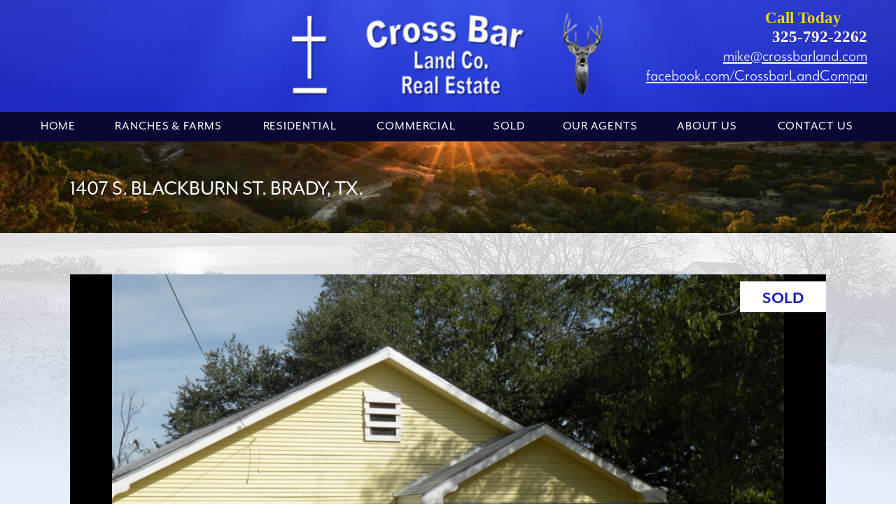

--- FILE ---
content_type: text/html; charset=UTF-8
request_url: https://www.crossbarland.com/property/1407-s-blackburn-st-brady-tx?
body_size: 13057
content:
<!DOCTYPE html>
<html lang="en-US">

<head>
	<meta charset="UTF-8" />
<script type="text/javascript">
/* <![CDATA[ */
var gform;gform||(document.addEventListener("gform_main_scripts_loaded",function(){gform.scriptsLoaded=!0}),document.addEventListener("gform/theme/scripts_loaded",function(){gform.themeScriptsLoaded=!0}),window.addEventListener("DOMContentLoaded",function(){gform.domLoaded=!0}),gform={domLoaded:!1,scriptsLoaded:!1,themeScriptsLoaded:!1,isFormEditor:()=>"function"==typeof InitializeEditor,callIfLoaded:function(o){return!(!gform.domLoaded||!gform.scriptsLoaded||!gform.themeScriptsLoaded&&!gform.isFormEditor()||(gform.isFormEditor()&&console.warn("The use of gform.initializeOnLoaded() is deprecated in the form editor context and will be removed in Gravity Forms 3.1."),o(),0))},initializeOnLoaded:function(o){gform.callIfLoaded(o)||(document.addEventListener("gform_main_scripts_loaded",()=>{gform.scriptsLoaded=!0,gform.callIfLoaded(o)}),document.addEventListener("gform/theme/scripts_loaded",()=>{gform.themeScriptsLoaded=!0,gform.callIfLoaded(o)}),window.addEventListener("DOMContentLoaded",()=>{gform.domLoaded=!0,gform.callIfLoaded(o)}))},hooks:{action:{},filter:{}},addAction:function(o,r,e,t){gform.addHook("action",o,r,e,t)},addFilter:function(o,r,e,t){gform.addHook("filter",o,r,e,t)},doAction:function(o){gform.doHook("action",o,arguments)},applyFilters:function(o){return gform.doHook("filter",o,arguments)},removeAction:function(o,r){gform.removeHook("action",o,r)},removeFilter:function(o,r,e){gform.removeHook("filter",o,r,e)},addHook:function(o,r,e,t,n){null==gform.hooks[o][r]&&(gform.hooks[o][r]=[]);var d=gform.hooks[o][r];null==n&&(n=r+"_"+d.length),gform.hooks[o][r].push({tag:n,callable:e,priority:t=null==t?10:t})},doHook:function(r,o,e){var t;if(e=Array.prototype.slice.call(e,1),null!=gform.hooks[r][o]&&((o=gform.hooks[r][o]).sort(function(o,r){return o.priority-r.priority}),o.forEach(function(o){"function"!=typeof(t=o.callable)&&(t=window[t]),"action"==r?t.apply(null,e):e[0]=t.apply(null,e)})),"filter"==r)return e[0]},removeHook:function(o,r,t,n){var e;null!=gform.hooks[o][r]&&(e=(e=gform.hooks[o][r]).filter(function(o,r,e){return!!(null!=n&&n!=o.tag||null!=t&&t!=o.priority)}),gform.hooks[o][r]=e)}});
/* ]]> */
</script>

	
	
	<title>1407 S. Blackburn St. Brady, Tx. - CrossbarLandCo</title>

	<link rel="shortcut icon" href="https://www.crossbarland.com/wp-content/themes/crossbarlandco/images/favicon.ico" type="image/x-icon">

	<meta name="viewport" content="width=device-width, initial-scale=1.0, maximum-scale=3.0, minimum-scale=1.0, user-scalable=yes" />
	<meta http-equiv="cache-control" content="max-age=0" />
	<meta http-equiv="cache-control" content="no-cache" />
	<meta http-equiv="expires" content="-1" />
	<meta http-equiv="expires" content="Tue, 01 Jan 1980 1:00:00 GMT" />
	<meta http-equiv="pragma" content="no-cache" />
	    
	<!--[if IE]>
	<script src="https://html5shiv.googlecode.com/svn/trunk/html5.js"></script>
	<script src="https://css3-mediaqueries-js.googlecode.com/svn/trunk/css3-mediaqueries.js"></script>
	<![endif]-->
		

	<script src="https://use.typekit.net/bxp8ihu.js"></script>
	<script>try{Typekit.load({ async: true });}catch(e){}</script>
	
	
	
	<link rel="shortcut icon" href="/favicon.ico">
	
	<link rel="pingback" href="https://www.crossbarland.com/xmlrpc.php">

	
	<meta name='robots' content='index, follow, max-image-preview:large, max-snippet:-1, max-video-preview:-1' />
	<style>img:is([sizes="auto" i], [sizes^="auto," i]) { contain-intrinsic-size: 3000px 1500px }</style>
	
	<!-- This site is optimized with the Yoast SEO plugin v26.6 - https://yoast.com/wordpress/plugins/seo/ -->
	<link rel="canonical" href="https://www.crossbarland.com/property/1407-s-blackburn-st-brady-tx" />
	<meta property="og:locale" content="en_US" />
	<meta property="og:type" content="article" />
	<meta property="og:title" content="1407 S. Blackburn St. Brady, Tx. - CrossbarLandCo" />
	<meta property="og:description" content="Three bedroom, two bath home that has had some remodeling done recently.  It has 1535 sq. ft.*, central heat and air, and storm windows which were installed approximately 5 yrs. ago.  A fenced deck is accessed from the kitchen, or from outside.  There is a small front porch as well.  The backyard is very large [&hellip;]" />
	<meta property="og:url" content="https://www.crossbarland.com/property/1407-s-blackburn-st-brady-tx" />
	<meta property="og:site_name" content="CrossbarLandCo" />
	<meta property="article:modified_time" content="2019-05-09T10:28:42+00:00" />
	<meta name="twitter:card" content="summary_large_image" />
	<meta name="twitter:label1" content="Est. reading time" />
	<meta name="twitter:data1" content="1 minute" />
	<script type="application/ld+json" class="yoast-schema-graph">{"@context":"https://schema.org","@graph":[{"@type":"WebPage","@id":"https://www.crossbarland.com/property/1407-s-blackburn-st-brady-tx","url":"https://www.crossbarland.com/property/1407-s-blackburn-st-brady-tx","name":"1407 S. Blackburn St. Brady, Tx. - CrossbarLandCo","isPartOf":{"@id":"https://www.crossbarland.com/#website"},"datePublished":"2017-10-20T21:41:49+00:00","dateModified":"2019-05-09T10:28:42+00:00","breadcrumb":{"@id":"https://www.crossbarland.com/property/1407-s-blackburn-st-brady-tx#breadcrumb"},"inLanguage":"en-US","potentialAction":[{"@type":"ReadAction","target":["https://www.crossbarland.com/property/1407-s-blackburn-st-brady-tx"]}]},{"@type":"BreadcrumbList","@id":"https://www.crossbarland.com/property/1407-s-blackburn-st-brady-tx#breadcrumb","itemListElement":[{"@type":"ListItem","position":1,"name":"Home","item":"https://www.crossbarland.com/"},{"@type":"ListItem","position":2,"name":"Properties","item":"https://www.crossbarland.com/property"},{"@type":"ListItem","position":3,"name":"1407 S. Blackburn St. Brady, Tx."}]},{"@type":"WebSite","@id":"https://www.crossbarland.com/#website","url":"https://www.crossbarland.com/","name":"CrossbarLandCo","description":"","potentialAction":[{"@type":"SearchAction","target":{"@type":"EntryPoint","urlTemplate":"https://www.crossbarland.com/?s={search_term_string}"},"query-input":{"@type":"PropertyValueSpecification","valueRequired":true,"valueName":"search_term_string"}}],"inLanguage":"en-US"}]}</script>
	<!-- / Yoast SEO plugin. -->


<link rel='dns-prefetch' href='//maps.google.com' />
<link rel='dns-prefetch' href='//use.typekit.net' />
<link rel="alternate" type="application/rss+xml" title="CrossbarLandCo &raquo; Feed" href="https://www.crossbarland.com/feed" />
<link rel="alternate" type="application/rss+xml" title="CrossbarLandCo &raquo; Comments Feed" href="https://www.crossbarland.com/comments/feed" />
<script type="text/javascript">
/* <![CDATA[ */
window._wpemojiSettings = {"baseUrl":"https:\/\/s.w.org\/images\/core\/emoji\/16.0.1\/72x72\/","ext":".png","svgUrl":"https:\/\/s.w.org\/images\/core\/emoji\/16.0.1\/svg\/","svgExt":".svg","source":{"concatemoji":"https:\/\/www.crossbarland.com\/wp-includes\/js\/wp-emoji-release.min.js?ver=6.8.3"}};
/*! This file is auto-generated */
!function(s,n){var o,i,e;function c(e){try{var t={supportTests:e,timestamp:(new Date).valueOf()};sessionStorage.setItem(o,JSON.stringify(t))}catch(e){}}function p(e,t,n){e.clearRect(0,0,e.canvas.width,e.canvas.height),e.fillText(t,0,0);var t=new Uint32Array(e.getImageData(0,0,e.canvas.width,e.canvas.height).data),a=(e.clearRect(0,0,e.canvas.width,e.canvas.height),e.fillText(n,0,0),new Uint32Array(e.getImageData(0,0,e.canvas.width,e.canvas.height).data));return t.every(function(e,t){return e===a[t]})}function u(e,t){e.clearRect(0,0,e.canvas.width,e.canvas.height),e.fillText(t,0,0);for(var n=e.getImageData(16,16,1,1),a=0;a<n.data.length;a++)if(0!==n.data[a])return!1;return!0}function f(e,t,n,a){switch(t){case"flag":return n(e,"\ud83c\udff3\ufe0f\u200d\u26a7\ufe0f","\ud83c\udff3\ufe0f\u200b\u26a7\ufe0f")?!1:!n(e,"\ud83c\udde8\ud83c\uddf6","\ud83c\udde8\u200b\ud83c\uddf6")&&!n(e,"\ud83c\udff4\udb40\udc67\udb40\udc62\udb40\udc65\udb40\udc6e\udb40\udc67\udb40\udc7f","\ud83c\udff4\u200b\udb40\udc67\u200b\udb40\udc62\u200b\udb40\udc65\u200b\udb40\udc6e\u200b\udb40\udc67\u200b\udb40\udc7f");case"emoji":return!a(e,"\ud83e\udedf")}return!1}function g(e,t,n,a){var r="undefined"!=typeof WorkerGlobalScope&&self instanceof WorkerGlobalScope?new OffscreenCanvas(300,150):s.createElement("canvas"),o=r.getContext("2d",{willReadFrequently:!0}),i=(o.textBaseline="top",o.font="600 32px Arial",{});return e.forEach(function(e){i[e]=t(o,e,n,a)}),i}function t(e){var t=s.createElement("script");t.src=e,t.defer=!0,s.head.appendChild(t)}"undefined"!=typeof Promise&&(o="wpEmojiSettingsSupports",i=["flag","emoji"],n.supports={everything:!0,everythingExceptFlag:!0},e=new Promise(function(e){s.addEventListener("DOMContentLoaded",e,{once:!0})}),new Promise(function(t){var n=function(){try{var e=JSON.parse(sessionStorage.getItem(o));if("object"==typeof e&&"number"==typeof e.timestamp&&(new Date).valueOf()<e.timestamp+604800&&"object"==typeof e.supportTests)return e.supportTests}catch(e){}return null}();if(!n){if("undefined"!=typeof Worker&&"undefined"!=typeof OffscreenCanvas&&"undefined"!=typeof URL&&URL.createObjectURL&&"undefined"!=typeof Blob)try{var e="postMessage("+g.toString()+"("+[JSON.stringify(i),f.toString(),p.toString(),u.toString()].join(",")+"));",a=new Blob([e],{type:"text/javascript"}),r=new Worker(URL.createObjectURL(a),{name:"wpTestEmojiSupports"});return void(r.onmessage=function(e){c(n=e.data),r.terminate(),t(n)})}catch(e){}c(n=g(i,f,p,u))}t(n)}).then(function(e){for(var t in e)n.supports[t]=e[t],n.supports.everything=n.supports.everything&&n.supports[t],"flag"!==t&&(n.supports.everythingExceptFlag=n.supports.everythingExceptFlag&&n.supports[t]);n.supports.everythingExceptFlag=n.supports.everythingExceptFlag&&!n.supports.flag,n.DOMReady=!1,n.readyCallback=function(){n.DOMReady=!0}}).then(function(){return e}).then(function(){var e;n.supports.everything||(n.readyCallback(),(e=n.source||{}).concatemoji?t(e.concatemoji):e.wpemoji&&e.twemoji&&(t(e.twemoji),t(e.wpemoji)))}))}((window,document),window._wpemojiSettings);
/* ]]> */
</script>
<style id='wp-emoji-styles-inline-css' type='text/css'>

	img.wp-smiley, img.emoji {
		display: inline !important;
		border: none !important;
		box-shadow: none !important;
		height: 1em !important;
		width: 1em !important;
		margin: 0 0.07em !important;
		vertical-align: -0.1em !important;
		background: none !important;
		padding: 0 !important;
	}
</style>
<link rel='stylesheet' id='property-db-images-css' href='https://www.crossbarland.com/wp-content/plugins/property-db-images/public/css/property-images-public.css?ver=1.0.2' type='text/css' media='all' />
<link rel='stylesheet' id='style-css-css' href='https://www.crossbarland.com/wp-content/themes/crossbarlandco/style.css?ver=1.0' type='text/css' media='all' />
<link rel='stylesheet' id='fancybox-css-css' href='https://www.crossbarland.com/wp-content/themes/crossbarlandco/inc/fancybox/jquery.fancybox.css?v=2.1.4&#038;ver=1.0' type='text/css' media='all' />
<link rel='stylesheet' id='fa-css-css' href='https://www.crossbarland.com/wp-content/themes/crossbarlandco/css/font-awesome-4.7.0/css/font-awesome.min.css?ver=1.0' type='text/css' media='all' />
<script type="text/javascript" src="//maps.google.com/maps/api/js?key=AIzaSyAgJxHjA4H2EIYuoio-mbRuFjbbhu7-NU4&amp;ver=6.8.3" id="google_maps-js"></script>
<script type="text/javascript" src="https://www.crossbarland.com/wp-includes/js/jquery/jquery.min.js?ver=3.7.1" id="jquery-core-js"></script>
<script type="text/javascript" src="https://www.crossbarland.com/wp-includes/js/jquery/jquery-migrate.min.js?ver=3.4.1" id="jquery-migrate-js"></script>
<script type="text/javascript" src="https://www.crossbarland.com/wp-content/plugins/property-db-images/public/js/property-images-public.js?ver=1.0.2" id="property-db-images-js"></script>
<script type="text/javascript" src="https://www.crossbarland.com/wp-content/themes/crossbarlandco/js/scripts.js?ver=1.1.7" id="scripts-js-js"></script>
<script type="text/javascript" src="https://use.typekit.net/ttt8gpj.js?ver=6.8.3" id="typekit-com-js-js"></script>
<script type="text/javascript" src="https://www.crossbarland.com/wp-content/themes/crossbarlandco/js/typekit.js?ver=6.8.3" id="typekit-js-js"></script>
<script type="text/javascript" src="https://www.crossbarland.com/wp-content/themes/crossbarlandco/inc/fancybox/jquery.fancybox.js?v=2.1.4&amp;ver=6.8.3" id="fancybox-js-js"></script>
<script type="text/javascript" src="https://www.crossbarland.com/wp-content/themes/crossbarlandco/js/property_slider.js?ver=1.6" id="property_slider-js-js"></script>
<script type="text/javascript" src="https://www.crossbarland.com/wp-content/themes/crossbarlandco/js/jquery.touchSwipe.min.js?ver=6.8.3" id="touchSwipe-js-js"></script>
<link rel="https://api.w.org/" href="https://www.crossbarland.com/wp-json/" /><link rel='shortlink' href='https://www.crossbarland.com/?p=2293' />
<link rel="alternate" title="oEmbed (JSON)" type="application/json+oembed" href="https://www.crossbarland.com/wp-json/oembed/1.0/embed?url=https%3A%2F%2Fwww.crossbarland.com%2Fproperty%2F1407-s-blackburn-st-brady-tx" />
<link rel="alternate" title="oEmbed (XML)" type="text/xml+oembed" href="https://www.crossbarland.com/wp-json/oembed/1.0/embed?url=https%3A%2F%2Fwww.crossbarland.com%2Fproperty%2F1407-s-blackburn-st-brady-tx&#038;format=xml" />
</head>

<body class="wp-singular property-template-default single single-property postid-2293 wp-theme-crossbarlandco">
	
	<div id="page-wrap" class="pid2293">

		<header>
			<div class="body floatGroup">
				<div class="company pdf-hidden print-hidden">
					<div class="menu_toggle"></div>
					<span>
												<!-- <img src="/images/mls-logo.png" class="site-logo" alt="MLS-logo" /> -->
						<!-- "Lord, you establish peace for us;<br> all that we have accomplished you have done for us." <em>-Isaiah 26:12</em> -->
					</span>
				</div>
				
				<div class="block_logo">
										<a class="logo" href="https://www.crossbarland.com">
					  <img src="https://www.crossbarland.com/wp-content/uploads/logo.png" class="site-logo" alt="logo" />
					  </a>
									</div>
				<!-- <ul class="social mobile_hidden">
					<li class="facebook">
						<span>
							<a href="#">
								<i class="fa fa-facebook-square" aria-hidden="true"></i>
							</a>
						</span>
					</li>
				</ul> -->
				<div class="contact">
					<span>Call Today&nbsp;</span>
					<a href="tel:3257922262" data-text="3257922262"><section id="phone" class="mobile_hidden"><span>325-792-2262</span></section></a>					<span class="email mobile_hidden"><a href="mailto:mike@crossbarland.com">mike@crossbarland.com</a></span>
					<span class="email mobile_hidden"><a href="https://www.facebook.com/CrossbarLandCompany/" target="_blank">facebook.com/CrossbarLandCompany</a></span><br>

				</div>
				<!-- <nav>
					<ul id="header_nav" class="floatGroup"><li id="menu-item-8" class="menu-item menu-item-type-post_type menu-item-object-page menu-item-home menu-item-8"><a href="https://www.crossbarland.com/">Home</a></li>
<li id="menu-item-1330" class="menu-item menu-item-type-post_type menu-item-object-page menu-item-1330"><a href="https://www.crossbarland.com/properties/ranches-and-farms">Ranches &#038; Farms</a></li>
<li id="menu-item-29" class="menu-item menu-item-type-post_type menu-item-object-page menu-item-29"><a href="https://www.crossbarland.com/residential">Residential</a></li>
<li id="menu-item-1359" class="menu-item menu-item-type-post_type menu-item-object-page menu-item-1359"><a href="https://www.crossbarland.com/commercial">Commercial</a></li>
<li id="menu-item-1328" class="menu-item menu-item-type-post_type menu-item-object-page menu-item-1328"><a href="https://www.crossbarland.com/sold-properties">Sold</a></li>
<li id="menu-item-28" class="menu-item menu-item-type-post_type menu-item-object-page menu-item-28"><a href="https://www.crossbarland.com/our-agents">Our Agents</a></li>
<li id="menu-item-27" class="menu-item menu-item-type-post_type menu-item-object-page menu-item-27"><a href="https://www.crossbarland.com/about-us">About Us</a></li>
<li id="menu-item-26" class="menu-item menu-item-type-post_type menu-item-object-page menu-item-26"><a href="https://www.crossbarland.com/contact-us">Contact Us</a></li>
</ul>				</nav> -->

			</div>

			<nav>
				<div class="body">
					<ul id="header_nav" class="floatGroup"><li class="menu-item menu-item-type-post_type menu-item-object-page menu-item-home menu-item-8"><a href="https://www.crossbarland.com/">Home</a></li>
<li class="menu-item menu-item-type-post_type menu-item-object-page menu-item-1330"><a href="https://www.crossbarland.com/properties/ranches-and-farms">Ranches &#038; Farms</a></li>
<li class="menu-item menu-item-type-post_type menu-item-object-page menu-item-29"><a href="https://www.crossbarland.com/residential">Residential</a></li>
<li class="menu-item menu-item-type-post_type menu-item-object-page menu-item-1359"><a href="https://www.crossbarland.com/commercial">Commercial</a></li>
<li class="menu-item menu-item-type-post_type menu-item-object-page menu-item-1328"><a href="https://www.crossbarland.com/sold-properties">Sold</a></li>
<li class="menu-item menu-item-type-post_type menu-item-object-page menu-item-28"><a href="https://www.crossbarland.com/our-agents">Our Agents</a></li>
<li class="menu-item menu-item-type-post_type menu-item-object-page menu-item-27"><a href="https://www.crossbarland.com/about-us">About Us</a></li>
<li class="menu-item menu-item-type-post_type menu-item-object-page menu-item-26"><a href="https://www.crossbarland.com/contact-us">Contact Us</a></li>
</ul>				</div>
			</nav>

		</header>

			


							
			<section class="page_title floatGroup">
		        <div class="body">
							
		   				<div class="pdf-only" style="height: 40px;">&nbsp;</div>
		        
		        			
		        	<h1>
		        		1407 S. Blackburn St.  Brady, Tx.		        		
		        	</h1>
		
		        	<div class="pdf-only" style="height: 40px;">&nbsp;</div>
		
		        </div>
      </section>

			


		<div id="mainContent" class="floatGroup">


			<!-- <section class="slogan">
				<div class="body floatGroup">
					<span>"Lord, you establish peace for us; all that we have accomplished you have done for us." -Isaiah 26:12</span>
				</div>
			</section> -->
		

			
    

<section>
<div class="post">
	<div class="body">
		
		<section id="content">



<!-- <h1>1407 S. Blackburn St.  Brady, Tx.</h1> -->

<div class="pdf-only" style="height: 40px;">&nbsp;</div>

<img class="print-only pdf-only" src="https://www.crossbarland.com/wp-content/uploads/DSCN5142-1024x768.jpg" width='100%' />

<br class="pdf-only">


			
		
<section id="propertySlider" class="print-hidden pdf-hidden">
    
   	<span class="price">SOLD</span>
     
    <div id="fullSize">
	    <ul>
	    		    		    		<li>
	    		<img src="https://www.crossbarland.com/wp-content/uploads/DSCN5142-1024x768.jpg" />
	    		</li>
	    		    		<li>
	    		<img src="https://www.crossbarland.com/wp-content/uploads/DSCN5114-1-1024x768.jpg" />
	    		</li>
	    		    		<li>
	    		<img src="https://www.crossbarland.com/wp-content/uploads/DSCN5115-1024x768.jpg" />
	    		</li>
	    		    		<li>
	    		<img src="https://www.crossbarland.com/wp-content/uploads/DSCN5122-1-1024x768.jpg" />
	    		</li>
	    		    		<li>
	    		<img src="https://www.crossbarland.com/wp-content/uploads/DSCN5107-3-1024x768.jpg" />
	    		</li>
	    		    		<li>
	    		<img src="https://www.crossbarland.com/wp-content/uploads/DSCN5134-1-1024x768.jpg" />
	    		</li>
	    		    		<li>
	    		<img src="https://www.crossbarland.com/wp-content/uploads/DSCN5130-1-1024x768.jpg" />
	    		</li>
	    		    		<li>
	    		<img src="https://www.crossbarland.com/wp-content/uploads/DSCN5126-1024x768.jpg" />
	    		</li>
	    		    		<li>
	    		<img src="https://www.crossbarland.com/wp-content/uploads/DSCN5128-1-1024x768.jpg" />
	    		</li>
	    		    		<li>
	    		<img src="https://www.crossbarland.com/wp-content/uploads/DSCN5129-1-1024x768.jpg" />
	    		</li>
	    		    		<li>
	    		<img src="https://www.crossbarland.com/wp-content/uploads/DSCN5133-1-768x1024.jpg" />
	    		</li>
	    		    		<li>
	    		<img src="https://www.crossbarland.com/wp-content/uploads/DSCN5132-768x1024.jpg" />
	    		</li>
	    		    		<li>
	    		<img src="https://www.crossbarland.com/wp-content/uploads/DSCN5123-1024x768.jpg" />
	    		</li>
	    		    		<li>
	    		<img src="https://www.crossbarland.com/wp-content/uploads/DSCN5124-1024x768.jpg" />
	    		</li>
	    		    		<li>
	    		<img src="https://www.crossbarland.com/wp-content/uploads/DSCN5092-1-1024x768.jpg" />
	    		</li>
	    		    		<li>
	    		<img src="https://www.crossbarland.com/wp-content/uploads/DSCN5136-1024x768.jpg" />
	    		</li>
	    		    		<li>
	    		<img src="https://www.crossbarland.com/wp-content/uploads/DSCN5135-1024x768.jpg" />
	    		</li>
	    		    </ul>
	    <span class="main-prev"></span>
    	<span class="main-next"></span>
    </div>
    
    
    <span class="prev"></span>
    <span class="next"></span>
    
    <div class="thumbnails">
    
        <ul>
        	                        <li>
                <img src="https://www.crossbarland.com/wp-content/uploads/DSCN5142-1024x768.jpg" />
                <div class="imgoverlay"></div>
            </li>
                        <li>
                <img src="https://www.crossbarland.com/wp-content/uploads/DSCN5114-1-1024x768.jpg" />
                <div class="imgoverlay"></div>
            </li>
                        <li>
                <img src="https://www.crossbarland.com/wp-content/uploads/DSCN5115-1024x768.jpg" />
                <div class="imgoverlay"></div>
            </li>
                        <li>
                <img src="https://www.crossbarland.com/wp-content/uploads/DSCN5122-1-1024x768.jpg" />
                <div class="imgoverlay"></div>
            </li>
                        <li>
                <img src="https://www.crossbarland.com/wp-content/uploads/DSCN5107-3-1024x768.jpg" />
                <div class="imgoverlay"></div>
            </li>
                        <li>
                <img src="https://www.crossbarland.com/wp-content/uploads/DSCN5134-1-1024x768.jpg" />
                <div class="imgoverlay"></div>
            </li>
                        <li>
                <img src="https://www.crossbarland.com/wp-content/uploads/DSCN5130-1-1024x768.jpg" />
                <div class="imgoverlay"></div>
            </li>
                        <li>
                <img src="https://www.crossbarland.com/wp-content/uploads/DSCN5126-1024x768.jpg" />
                <div class="imgoverlay"></div>
            </li>
                        <li>
                <img src="https://www.crossbarland.com/wp-content/uploads/DSCN5128-1-1024x768.jpg" />
                <div class="imgoverlay"></div>
            </li>
                        <li>
                <img src="https://www.crossbarland.com/wp-content/uploads/DSCN5129-1-1024x768.jpg" />
                <div class="imgoverlay"></div>
            </li>
                        <li>
                <img src="https://www.crossbarland.com/wp-content/uploads/DSCN5133-1-768x1024.jpg" />
                <div class="imgoverlay"></div>
            </li>
                        <li>
                <img src="https://www.crossbarland.com/wp-content/uploads/DSCN5132-768x1024.jpg" />
                <div class="imgoverlay"></div>
            </li>
                        <li>
                <img src="https://www.crossbarland.com/wp-content/uploads/DSCN5123-1024x768.jpg" />
                <div class="imgoverlay"></div>
            </li>
                        <li>
                <img src="https://www.crossbarland.com/wp-content/uploads/DSCN5124-1024x768.jpg" />
                <div class="imgoverlay"></div>
            </li>
                        <li>
                <img src="https://www.crossbarland.com/wp-content/uploads/DSCN5092-1-1024x768.jpg" />
                <div class="imgoverlay"></div>
            </li>
                        <li>
                <img src="https://www.crossbarland.com/wp-content/uploads/DSCN5136-1024x768.jpg" />
                <div class="imgoverlay"></div>
            </li>
                        <li>
                <img src="https://www.crossbarland.com/wp-content/uploads/DSCN5135-1024x768.jpg" />
                <div class="imgoverlay"></div>
            </li>
                    </ul>
    </div>
    
	<i id="pS_mobile"></i>
</section>
   
 


<div class="map_button" class="print-hidden pdf-hidden"><a class="downloadable" target="_blank" href="https://www.crossbarland.com/wp-content/uploads/property-pdf/1407-s-blackburn-st-brady-tx.pdf">Print Flyer &raquo;</a><a href="#contact_agent_title">Contact Us</a></div>
<br class="pdf-only">

<div class="prop_left">

    <h2 class="mobile-hidden">Property Details</h2>

            
    <div class="detailsList mobile-hidden foatGroup">
        <ul class="dlCol1"><li><span>Price:</span><em>$85,000</em></li><li><span>Acres:</span><em>0.18</em></li><li><span>County:</span><em>McCulloch</em></li><li><span>Address:</span><em>1407 S. Blackburn</em></li></ul><ul class="dlCol2"><li><span>City:</span><em>Brady</em></li><li><span>State:</span><em>76825</em></li><li><span>Zip:</span><em>76825</em></li></ul><ul class="dlCol3"><li><span>Bedrooms:</span><em>3</em></li><li><span>Baths:</span><em>2</em></li><li><span>Status:</span><em>Sold</em></li><li><span>Type:</span><em>Residential: Homes</em></li></ul>        
        <div class="clear"></div>
    </div>


    
    		<div style="page-break-inside: avoid; overflow: hidden;">
            <br class="pdf-only">
    		<h2>Property Description</h2>
    		<p>Three bedroom, two bath home that has had some remodeling done recently.  It has 1535 sq. ft.*, central heat and air, and storm windows which were installed approximately 5 yrs. ago.  A fenced deck is accessed from the kitchen, or from outside.  There is a small front porch as well.  The backyard is very large and has two metal storage units.</p>
<p>The home has been freshly painted inside and new laminate flooring installed.  The living room and dining room are separated by a half wall which tends to give the open feeling of the newer homes.  The kitchen has formica countertops, and appliances will convey with the sale.  The master bathroom is large and has a separate bath and shower.  There is tile flooring in the master and laminate in the second bathroom.  Off one of the bedrooms is a small study area or playroom, your choice.  This house has a huge laundry room, big enough to use the extra space as an office if you choose.</p>
<p>*Per the McCulloch County Appraisal Dist.</p>
<p>&nbsp;</p>
<p>&nbsp;</p>

            <style type="text/css">
                .video-container {
                  position: relative;
                  padding-bottom: 56.25%; /* 16:9 */
                  height: 0;
                  margin-bottom: 2em;
                }
                .video-container iframe {
                  position: absolute;
                  top: 0;
                  left: 0;
                  width: 100%;
                  height: 100%;
                }
            </style>
                            
            
            
    		</div>
    		<br />
    

     
</div>

<div class="prop_right mobile_hidden">
        <div class="property_agent">
        <h2>Property Agent</h2>
        <img src="https://www.crossbarland.com/wp-content/uploads/userphoto/3.jpg" alt="Phyllis Barbour" width="400" height="300" class="photo" />        <h4>Phyllis Barbour</h4>
        <p class="proff">Owner/Agent</p>
        <a href="tel:3257922262">(325) 792-2262</a>
    </div>
</div>


<div class="clear"></div>


<div style="page-break-inside: avoid; overflow: hidden;">

<br class="pdf-only">

<h2>Property Map</h2>
		<script type="text/javascript">
			function buildMap(coords) {
				var myOptions = {
					zoom: 8,
					scrollwheel: false,
					center: coords,
					mapTypeId: google.maps.MapTypeId.ROADMAP,
					mapTypeControlOptions: {
						mapTypeIds: [
							google.maps.MapTypeId.HYBRID,
							google.maps.MapTypeId.ROADMAP,
							google.maps.MapTypeId.SATELLITE,
							google.maps.MapTypeId.TERRAIN
						]
					}
				}
				var map = new google.maps.Map(document.getElementById("map_canvas"), myOptions);
				// trimble.myTopo.init(map);

				var marker = new google.maps.Marker({
					map: map,
					position: coords,
					clickable: false,
					draggable: false
				});
                
			}

			function initialize() {
            	
				buildMap( new google.maps.LatLng(31.12371302883669, -99.33419466018677) );
			}
            
			google.maps.event.addDomListener(window, "load", initialize);

		</script>
        <div id="map_canvas" class="map image-border margin-b-20"></div><img class="pdf-only print-only" id="pdf-map" src="https://maps.googleapis.com/maps/api/staticmap?center=31.12371302883669, -99.33419466018677&zoom=8&size=600x300&markers=color:red%7Clabel:A%7C31.12371302883669, -99.33419466018677" />

</div>

<div class="property_agent pc_hidden">

    <h2>Property Agent</h2>

    <img src="https://www.crossbarland.com/wp-content/uploads/userphoto/3.jpg" alt="Phyllis Barbour" width="400" height="300" class="photo" />    <h4>Phyllis Barbour</h4>
    <p class="proff">Owner/Agent</p>
    <a href="tel:3257922262">(325) 792-2262</a>
    <br>
    <br>
</div>

<h2 id="contact_agent_title" class="print-hidden pdf-hidden">Contact Agent</h2>

<div class="border" class="print-hidden pdf-hidden">
	<div class="contact_agent">
	
		
                <div class='gf_browser_chrome gform_wrapper gform_legacy_markup_wrapper gform-theme--no-framework' data-form-theme='legacy' data-form-index='0' id='gform_wrapper_1' ><div id='gf_1' class='gform_anchor' tabindex='-1'></div><form method='post' enctype='multipart/form-data'  id='gform_1'  action='/property/1407-s-blackburn-st-brady-tx#gf_1' data-formid='1' novalidate>
                        <div class='gform-body gform_body'><ul id='gform_fields_1' class='gform_fields top_label form_sublabel_below description_below validation_below'><li id="field_1_1" class="gfield gfield--type-text gfield_contains_required field_sublabel_below gfield--no-description field_description_below field_validation_below gfield_visibility_visible"  ><label class='gfield_label gform-field-label' for='input_1_1'>Name<span class="gfield_required"><span class="gfield_required gfield_required_asterisk">*</span></span></label><div class='ginput_container ginput_container_text'><input name='input_1' id='input_1_1' type='text' value='' class='large'    placeholder='Name' aria-required="true" aria-invalid="false"   /></div></li><li id="field_1_2" class="gfield gfield--type-email gfield_contains_required field_sublabel_below gfield--no-description field_description_below field_validation_below gfield_visibility_visible"  ><label class='gfield_label gform-field-label' for='input_1_2'>Email<span class="gfield_required"><span class="gfield_required gfield_required_asterisk">*</span></span></label><div class='ginput_container ginput_container_email'>
                            <input name='input_2' id='input_1_2' type='email' value='' class='large'   placeholder='Email' aria-required="true" aria-invalid="false"  />
                        </div></li><li id="field_1_3" class="gfield gfield--type-phone field_sublabel_below gfield--no-description field_description_below field_validation_below gfield_visibility_visible"  ><label class='gfield_label gform-field-label' for='input_1_3'>Phone</label><div class='ginput_container ginput_container_phone'><input name='input_3' id='input_1_3' type='tel' value='' class='large'  placeholder='Phone #'  aria-invalid="false"   /></div></li><li id="field_1_4" class="gfield gfield--type-textarea field_sublabel_below gfield--no-description field_description_below field_validation_below gfield_visibility_visible"  ><label class='gfield_label gform-field-label' for='input_1_4'>Message</label><div class='ginput_container ginput_container_textarea'><textarea name='input_4' id='input_1_4' class='textarea medium'    placeholder='Message:'  aria-invalid="false"   rows='10' cols='50'></textarea></div></li><li id="field_1_5" class="gfield gfield--type-hidden gform_hidden field_sublabel_below gfield--no-description field_description_below field_validation_below gfield_visibility_visible"  ><div class='ginput_container ginput_container_text'><input name='input_5' id='input_1_5' type='hidden' class='gform_hidden'  aria-invalid="false" value='1407 S. Blackburn St.  Brady, Tx.' /></div></li><li id="field_1_6" class="gfield gfield--type-hidden gform_hidden field_sublabel_below gfield--no-description field_description_below field_validation_below gfield_visibility_visible"  ><div class='ginput_container ginput_container_text'><input name='input_6' id='input_1_6' type='hidden' class='gform_hidden'  aria-invalid="false" value='https://www.crossbarland.com/property/1407-s-blackburn-st-brady-tx' /></div></li><li id="field_1_7" class="gfield gfield--type-hidden gform_hidden field_sublabel_below gfield--no-description field_description_below field_validation_below gfield_visibility_visible"  ><div class='ginput_container ginput_container_text'><input name='input_7' id='input_1_7' type='hidden' class='gform_hidden'  aria-invalid="false" value='phyllis@crossbarland.com' /></div></li><li id="field_1_8" class="gfield gfield--type-hidden gform_hidden field_sublabel_below gfield--no-description field_description_below field_validation_below gfield_visibility_visible"  ><div class='ginput_container ginput_container_text'><input name='input_8' id='input_1_8' type='hidden' class='gform_hidden'  aria-invalid="false" value='{&quot;given_name&quot;:1, &quot;phone&quot;:3,&quot;email&quot;:2,&quot;notes&quot;:4}' /></div></li></ul></div>
        <div class='gform-footer gform_footer top_label'> <input type='submit' id='gform_submit_button_1' class='gform_button button' onclick='gform.submission.handleButtonClick(this);' data-submission-type='submit' value='Send'  /> 
            <input type='hidden' class='gform_hidden' name='gform_submission_method' data-js='gform_submission_method_1' value='postback' />
            <input type='hidden' class='gform_hidden' name='gform_theme' data-js='gform_theme_1' id='gform_theme_1' value='legacy' />
            <input type='hidden' class='gform_hidden' name='gform_style_settings' data-js='gform_style_settings_1' id='gform_style_settings_1' value='' />
            <input type='hidden' class='gform_hidden' name='is_submit_1' value='1' />
            <input type='hidden' class='gform_hidden' name='gform_submit' value='1' />
            
            <input type='hidden' class='gform_hidden' name='gform_unique_id' value='' />
            <input type='hidden' class='gform_hidden' name='state_1' value='WyJbXSIsImVlZmMxZDU3ZDFiODI2MzFiNWUzYTRkNWMyZGI2OTZmIl0=' />
            <input type='hidden' autocomplete='off' class='gform_hidden' name='gform_target_page_number_1' id='gform_target_page_number_1' value='0' />
            <input type='hidden' autocomplete='off' class='gform_hidden' name='gform_source_page_number_1' id='gform_source_page_number_1' value='1' />
            <input type='hidden' name='gform_field_values' value='' />
            
        </div>
                        <p style="display: none !important;" class="akismet-fields-container" data-prefix="ak_"><label>&#916;<textarea name="ak_hp_textarea" cols="45" rows="8" maxlength="100"></textarea></label><input type="hidden" id="ak_js_1" name="ak_js" value="135"/><script>document.getElementById( "ak_js_1" ).setAttribute( "value", ( new Date() ).getTime() );</script></p></form>
                        </div><script type="text/javascript">
/* <![CDATA[ */
 gform.initializeOnLoaded( function() {gformInitSpinner( 1, 'https://www.crossbarland.com/wp-content/plugins/gravityforms/images/spinner.svg', true );jQuery('#gform_ajax_frame_1').on('load',function(){var contents = jQuery(this).contents().find('*').html();var is_postback = contents.indexOf('GF_AJAX_POSTBACK') >= 0;if(!is_postback){return;}var form_content = jQuery(this).contents().find('#gform_wrapper_1');var is_confirmation = jQuery(this).contents().find('#gform_confirmation_wrapper_1').length > 0;var is_redirect = contents.indexOf('gformRedirect(){') >= 0;var is_form = form_content.length > 0 && ! is_redirect && ! is_confirmation;var mt = parseInt(jQuery('html').css('margin-top'), 10) + parseInt(jQuery('body').css('margin-top'), 10) + 100;if(is_form){jQuery('#gform_wrapper_1').html(form_content.html());if(form_content.hasClass('gform_validation_error')){jQuery('#gform_wrapper_1').addClass('gform_validation_error');} else {jQuery('#gform_wrapper_1').removeClass('gform_validation_error');}setTimeout( function() { /* delay the scroll by 50 milliseconds to fix a bug in chrome */ jQuery(document).scrollTop(jQuery('#gform_wrapper_1').offset().top - mt); }, 50 );if(window['gformInitDatepicker']) {gformInitDatepicker();}if(window['gformInitPriceFields']) {gformInitPriceFields();}var current_page = jQuery('#gform_source_page_number_1').val();gformInitSpinner( 1, 'https://www.crossbarland.com/wp-content/plugins/gravityforms/images/spinner.svg', true );jQuery(document).trigger('gform_page_loaded', [1, current_page]);window['gf_submitting_1'] = false;}else if(!is_redirect){var confirmation_content = jQuery(this).contents().find('.GF_AJAX_POSTBACK').html();if(!confirmation_content){confirmation_content = contents;}jQuery('#gform_wrapper_1').replaceWith(confirmation_content);jQuery(document).scrollTop(jQuery('#gf_1').offset().top - mt);jQuery(document).trigger('gform_confirmation_loaded', [1]);window['gf_submitting_1'] = false;wp.a11y.speak(jQuery('#gform_confirmation_message_1').text());}else{jQuery('#gform_1').append(contents);if(window['gformRedirect']) {gformRedirect();}}jQuery(document).trigger("gform_pre_post_render", [{ formId: "1", currentPage: "current_page", abort: function() { this.preventDefault(); } }]);        if (event && event.defaultPrevented) {                return;        }        const gformWrapperDiv = document.getElementById( "gform_wrapper_1" );        if ( gformWrapperDiv ) {            const visibilitySpan = document.createElement( "span" );            visibilitySpan.id = "gform_visibility_test_1";            gformWrapperDiv.insertAdjacentElement( "afterend", visibilitySpan );        }        const visibilityTestDiv = document.getElementById( "gform_visibility_test_1" );        let postRenderFired = false;        function triggerPostRender() {            if ( postRenderFired ) {                return;            }            postRenderFired = true;            gform.core.triggerPostRenderEvents( 1, current_page );            if ( visibilityTestDiv ) {                visibilityTestDiv.parentNode.removeChild( visibilityTestDiv );            }        }        function debounce( func, wait, immediate ) {            var timeout;            return function() {                var context = this, args = arguments;                var later = function() {                    timeout = null;                    if ( !immediate ) func.apply( context, args );                };                var callNow = immediate && !timeout;                clearTimeout( timeout );                timeout = setTimeout( later, wait );                if ( callNow ) func.apply( context, args );            };        }        const debouncedTriggerPostRender = debounce( function() {            triggerPostRender();        }, 200 );        if ( visibilityTestDiv && visibilityTestDiv.offsetParent === null ) {            const observer = new MutationObserver( ( mutations ) => {                mutations.forEach( ( mutation ) => {                    if ( mutation.type === 'attributes' && visibilityTestDiv.offsetParent !== null ) {                        debouncedTriggerPostRender();                        observer.disconnect();                    }                });            });            observer.observe( document.body, {                attributes: true,                childList: false,                subtree: true,                attributeFilter: [ 'style', 'class' ],            });        } else {            triggerPostRender();        }    } );} ); 
/* ]]> */
</script>
	</div>
</div>
<br>



		</section>	
	</div>	
</div>
</section>
<script>
jQuery.fn.center = function() { 
        this.css({ 
            'position': 'fixed', 
            'left': '50%', 
            'top': '50%' 
        });
         return this; 
    }   
</script>

<!--     
<div id="schedule-form">
    <span id="schedule-close">&times;</span>

                <div class='gf_browser_chrome gform_wrapper gform_legacy_markup_wrapper gform-theme--no-framework' data-form-theme='legacy' data-form-index='0' id='gform_wrapper_3' ><div id='gf_3' class='gform_anchor' tabindex='-1'></div><form method='post' enctype='multipart/form-data'  id='gform_3'  action='/property/1407-s-blackburn-st-brady-tx#gf_3' data-formid='3' novalidate>
                        <div class='gform-body gform_body'><ul id='gform_fields_3' class='gform_fields top_label form_sublabel_below description_below validation_below'><li id="field_3_7" class="gfield gfield--type-honeypot gform_validation_container field_sublabel_below gfield--has-description field_description_below field_validation_below gfield_visibility_visible"  ><label class='gfield_label gform-field-label' for='input_3_7'>URL</label><div class='ginput_container'><input name='input_7' id='input_3_7' type='text' value='' autocomplete='new-password'/></div><div class='gfield_description' id='gfield_description_3_7'>This field is for validation purposes and should be left unchanged.</div></li><li id="field_3_3" class="gfield gfield--type-html gfield_html gfield_html_formatted gfield_no_follows_desc field_sublabel_below gfield--no-description field_description_below field_validation_below gfield_visibility_visible"  ><h4>For our client's privacy, please enter your email address to gain access.</h4></li><li id="field_3_1" class="gfield gfield--type-email gfield_contains_required field_sublabel_below gfield--no-description field_description_below field_validation_below gfield_visibility_visible"  ><label class='gfield_label gform-field-label screen-reader-text' for='input_3_1'>Please Enter Your Email Address<span class="gfield_required"><span class="gfield_required gfield_required_asterisk">*</span></span></label><div class='ginput_container ginput_container_email'>
                            <input name='input_1' id='input_3_1' type='email' value='' class='medium'   placeholder='Please Enter Your Email Address' aria-required="true" aria-invalid="false"  />
                        </div></li><li id="field_3_2" class="gfield gfield--type-hidden gform_hidden field_sublabel_below gfield--no-description field_description_below field_validation_below gfield_visibility_visible"  ><div class='ginput_container ginput_container_text'><input name='input_2' id='input_3_2' type='hidden' class='gform_hidden'  aria-invalid="false" value='{&quot;email&quot;:1}' /></div></li><li id="field_3_4" class="gfield gfield--type-hidden gform_hidden field_sublabel_below gfield--no-description field_description_below field_validation_below gfield_visibility_visible"  ><div class='ginput_container ginput_container_text'><input name='input_4' id='input_3_4' type='hidden' class='gform_hidden'  aria-invalid="false" value='' /></div></li><li id="field_3_5" class="gfield gfield--type-hidden gform_hidden field_sublabel_below gfield--no-description field_description_below field_validation_below gfield_visibility_visible"  ><div class='ginput_container ginput_container_text'><input name='input_5' id='input_3_5' type='hidden' class='gform_hidden'  aria-invalid="false" value='' /></div></li><li id="field_3_6" class="gfield gfield--type-hidden gform_hidden field_sublabel_below gfield--no-description field_description_below field_validation_below gfield_visibility_visible"  ><div class='ginput_container ginput_container_text'><input name='input_6' id='input_3_6' type='hidden' class='gform_hidden'  aria-invalid="false" value='' /></div></li></ul></div>
        <div class='gform-footer gform_footer top_label'> <input type='submit' id='gform_submit_button_3' class='gform_button button' onclick='gform.submission.handleButtonClick(this);' data-submission-type='submit' value='Download Now'  /> 
            <input type='hidden' class='gform_hidden' name='gform_submission_method' data-js='gform_submission_method_3' value='postback' />
            <input type='hidden' class='gform_hidden' name='gform_theme' data-js='gform_theme_3' id='gform_theme_3' value='legacy' />
            <input type='hidden' class='gform_hidden' name='gform_style_settings' data-js='gform_style_settings_3' id='gform_style_settings_3' value='' />
            <input type='hidden' class='gform_hidden' name='is_submit_3' value='1' />
            <input type='hidden' class='gform_hidden' name='gform_submit' value='3' />
            
            <input type='hidden' class='gform_hidden' name='gform_unique_id' value='' />
            <input type='hidden' class='gform_hidden' name='state_3' value='WyJbXSIsImVlZmMxZDU3ZDFiODI2MzFiNWUzYTRkNWMyZGI2OTZmIl0=' />
            <input type='hidden' autocomplete='off' class='gform_hidden' name='gform_target_page_number_3' id='gform_target_page_number_3' value='0' />
            <input type='hidden' autocomplete='off' class='gform_hidden' name='gform_source_page_number_3' id='gform_source_page_number_3' value='1' />
            <input type='hidden' name='gform_field_values' value='' />
            
        </div>
                        <p style="display: none !important;" class="akismet-fields-container" data-prefix="ak_"><label>&#916;<textarea name="ak_hp_textarea" cols="45" rows="8" maxlength="100"></textarea></label><input type="hidden" id="ak_js_2" name="ak_js" value="62"/><script>document.getElementById( "ak_js_2" ).setAttribute( "value", ( new Date() ).getTime() );</script></p></form>
                        </div><script type="text/javascript">
/* <![CDATA[ */
 gform.initializeOnLoaded( function() {gformInitSpinner( 3, 'https://www.crossbarland.com/wp-content/plugins/gravityforms/images/spinner.svg', true );jQuery('#gform_ajax_frame_3').on('load',function(){var contents = jQuery(this).contents().find('*').html();var is_postback = contents.indexOf('GF_AJAX_POSTBACK') >= 0;if(!is_postback){return;}var form_content = jQuery(this).contents().find('#gform_wrapper_3');var is_confirmation = jQuery(this).contents().find('#gform_confirmation_wrapper_3').length > 0;var is_redirect = contents.indexOf('gformRedirect(){') >= 0;var is_form = form_content.length > 0 && ! is_redirect && ! is_confirmation;var mt = parseInt(jQuery('html').css('margin-top'), 10) + parseInt(jQuery('body').css('margin-top'), 10) + 100;if(is_form){jQuery('#gform_wrapper_3').html(form_content.html());if(form_content.hasClass('gform_validation_error')){jQuery('#gform_wrapper_3').addClass('gform_validation_error');} else {jQuery('#gform_wrapper_3').removeClass('gform_validation_error');}setTimeout( function() { /* delay the scroll by 50 milliseconds to fix a bug in chrome */ jQuery(document).scrollTop(jQuery('#gform_wrapper_3').offset().top - mt); }, 50 );if(window['gformInitDatepicker']) {gformInitDatepicker();}if(window['gformInitPriceFields']) {gformInitPriceFields();}var current_page = jQuery('#gform_source_page_number_3').val();gformInitSpinner( 3, 'https://www.crossbarland.com/wp-content/plugins/gravityforms/images/spinner.svg', true );jQuery(document).trigger('gform_page_loaded', [3, current_page]);window['gf_submitting_3'] = false;}else if(!is_redirect){var confirmation_content = jQuery(this).contents().find('.GF_AJAX_POSTBACK').html();if(!confirmation_content){confirmation_content = contents;}jQuery('#gform_wrapper_3').replaceWith(confirmation_content);jQuery(document).scrollTop(jQuery('#gf_3').offset().top - mt);jQuery(document).trigger('gform_confirmation_loaded', [3]);window['gf_submitting_3'] = false;wp.a11y.speak(jQuery('#gform_confirmation_message_3').text());}else{jQuery('#gform_3').append(contents);if(window['gformRedirect']) {gformRedirect();}}jQuery(document).trigger("gform_pre_post_render", [{ formId: "3", currentPage: "current_page", abort: function() { this.preventDefault(); } }]);        if (event && event.defaultPrevented) {                return;        }        const gformWrapperDiv = document.getElementById( "gform_wrapper_3" );        if ( gformWrapperDiv ) {            const visibilitySpan = document.createElement( "span" );            visibilitySpan.id = "gform_visibility_test_3";            gformWrapperDiv.insertAdjacentElement( "afterend", visibilitySpan );        }        const visibilityTestDiv = document.getElementById( "gform_visibility_test_3" );        let postRenderFired = false;        function triggerPostRender() {            if ( postRenderFired ) {                return;            }            postRenderFired = true;            gform.core.triggerPostRenderEvents( 3, current_page );            if ( visibilityTestDiv ) {                visibilityTestDiv.parentNode.removeChild( visibilityTestDiv );            }        }        function debounce( func, wait, immediate ) {            var timeout;            return function() {                var context = this, args = arguments;                var later = function() {                    timeout = null;                    if ( !immediate ) func.apply( context, args );                };                var callNow = immediate && !timeout;                clearTimeout( timeout );                timeout = setTimeout( later, wait );                if ( callNow ) func.apply( context, args );            };        }        const debouncedTriggerPostRender = debounce( function() {            triggerPostRender();        }, 200 );        if ( visibilityTestDiv && visibilityTestDiv.offsetParent === null ) {            const observer = new MutationObserver( ( mutations ) => {                mutations.forEach( ( mutation ) => {                    if ( mutation.type === 'attributes' && visibilityTestDiv.offsetParent !== null ) {                        debouncedTriggerPostRender();                        observer.disconnect();                    }                });            });            observer.observe( document.body, {                attributes: true,                childList: false,                subtree: true,                attributeFilter: [ 'style', 'class' ],            });        } else {            triggerPostRender();        }    } );} ); 
/* ]]> */
</script>
</div>
<div class="schedule_form_overlay"></div>

<script type="text/javascript" id="script-download-tracking-email-required">
jQuery(document).ready(function($){ 
    
    
        // this.css({ 
        //     'margin-left': -this.outerWidth() / 2 + 'px', 
        //     'margin-top': -this.outerHeight() / 2 + 'px' 
        // });
     
     

    $('a.downloadable').on('click', function(e){ 
        
        e.preventDefault();
        
        $('.schedule_form_overlay').fadeIn(200, function(){ 
            
            $('#schedule-form').center();
        
            $('#schedule-form').show().css({'margin-top': '-500px', opacity: 0}).animate({'margin-top': '0px', opacity: 1}, 400); 
        
        });
        
    });
    
    $('.schedule_form_overlay, #schedule-close').on('click', function(){ 
        
        var formTop = parseInt($('#schedule-form').css('margin-top'));
        
        $('#schedule-form').animate({'margin-top': '-500px', opacity: 0}, 400, function(){ 
            $('.schedule_form_overlay').fadeOut(200);
        }); 
        
    });
    

}); 
</script>

 
  -->

    

        </div>  <!-- #main_content -->
		<footer>
			
			<div class="body">
				<div class="footer_info">
                    <img class="pdf-hidden print-hidden" src="https://www.crossbarland.com/wp-content/themes/crossbarlandco/images/TREC-logo-white.png" width="50px" alt="trec_logo">
                    <span class="copyright">&copy; 2026  Cross Bar Land Co.</span>
                    <span>This Business is Regulated by the<br> Texas Real Estate Commission</span>
				</div>
				<div class="footer_right">
                    <nav class="mobile_hidden">
                        <ul id="footer_nav" class="floatGroup"><li id="menu-item-9" class="menu-item menu-item-type-post_type menu-item-object-page menu-item-home menu-item-9"><a href="https://www.crossbarland.com/">Home</a></li>
<li id="menu-item-25" class="menu-item menu-item-type-post_type menu-item-object-page menu-item-25"><a href="https://www.crossbarland.com/properties">All Properties</a></li>
<li id="menu-item-24" class="menu-item menu-item-type-post_type menu-item-object-page menu-item-24"><a href="https://www.crossbarland.com/residential">Residential</a></li>
<li id="menu-item-23" class="menu-item menu-item-type-post_type menu-item-object-page menu-item-23"><a href="https://www.crossbarland.com/our-agents">Our Agents</a></li>
<li id="menu-item-22" class="menu-item menu-item-type-post_type menu-item-object-page menu-item-22"><a href="https://www.crossbarland.com/about-us">About Us</a></li>
<li id="menu-item-21" class="menu-item menu-item-type-post_type menu-item-object-page menu-item-21"><a href="https://www.crossbarland.com/contact-us">Contact Us</a></li>
</ul>                    </nav>
                    <!-- <div class="social">
                        <span class="linkedin"><a href="https://www.linkedin.com/in/tesa-m-whitl ey-b82a76a6" target="_blank"><i class="fa fa-linkedin-square" aria-hidden="true"></i></a></span>
                    </div> -->

                    <!-- <span>PO Box 339 Llano, TX 78643</span> -->
                    <span> Website Provided by <a target="_blank" href="https://landbrokerwebsites.com">LandBrokerWebsites.com</a></span>
					
				</div>
                <span class="scripture">"Lord, you establish peace for us; all that we have accomplished you have done for us." <em>-Isaiah 26:12</em></span>
			</div>
				
		</footer>

	</div>

	<script type="speculationrules">
{"prefetch":[{"source":"document","where":{"and":[{"href_matches":"\/*"},{"not":{"href_matches":["\/wp-*.php","\/wp-admin\/*","\/wp-content\/uploads\/*","\/wp-content\/*","\/wp-content\/plugins\/*","\/wp-content\/themes\/crossbarlandco\/*","\/*\\?(.+)"]}},{"not":{"selector_matches":"a[rel~=\"nofollow\"]"}},{"not":{"selector_matches":".no-prefetch, .no-prefetch a"}}]},"eagerness":"conservative"}]}
</script>
<script type="text/javascript" src="https://www.crossbarland.com/wp-includes/js/comment-reply.min.js?ver=6.8.3" id="comment-reply-js" async="async" data-wp-strategy="async"></script>
<script type="text/javascript" src="https://www.crossbarland.com/wp-includes/js/dist/dom-ready.min.js?ver=f77871ff7694fffea381" id="wp-dom-ready-js"></script>
<script type="text/javascript" src="https://www.crossbarland.com/wp-includes/js/dist/hooks.min.js?ver=4d63a3d491d11ffd8ac6" id="wp-hooks-js"></script>
<script type="text/javascript" src="https://www.crossbarland.com/wp-includes/js/dist/i18n.min.js?ver=5e580eb46a90c2b997e6" id="wp-i18n-js"></script>
<script type="text/javascript" id="wp-i18n-js-after">
/* <![CDATA[ */
wp.i18n.setLocaleData( { 'text direction\u0004ltr': [ 'ltr' ] } );
wp.i18n.setLocaleData( { 'text direction\u0004ltr': [ 'ltr' ] } );
/* ]]> */
</script>
<script type="text/javascript" src="https://www.crossbarland.com/wp-includes/js/dist/a11y.min.js?ver=3156534cc54473497e14" id="wp-a11y-js"></script>
<script type="text/javascript" defer='defer' src="https://www.crossbarland.com/wp-content/plugins/gravityforms/js/jquery.json.min.js?ver=2.9.24" id="gform_json-js"></script>
<script type="text/javascript" id="gform_gravityforms-js-extra">
/* <![CDATA[ */
var gform_i18n = {"datepicker":{"days":{"monday":"Mo","tuesday":"Tu","wednesday":"We","thursday":"Th","friday":"Fr","saturday":"Sa","sunday":"Su"},"months":{"january":"January","february":"February","march":"March","april":"April","may":"May","june":"June","july":"July","august":"August","september":"September","october":"October","november":"November","december":"December"},"firstDay":1,"iconText":"Select date"}};
var gf_legacy_multi = [];
var gform_gravityforms = {"strings":{"invalid_file_extension":"This type of file is not allowed. Must be one of the following:","delete_file":"Delete this file","in_progress":"in progress","file_exceeds_limit":"File exceeds size limit","illegal_extension":"This type of file is not allowed.","max_reached":"Maximum number of files reached","unknown_error":"There was a problem while saving the file on the server","currently_uploading":"Please wait for the uploading to complete","cancel":"Cancel","cancel_upload":"Cancel this upload","cancelled":"Cancelled","error":"Error","message":"Message"},"vars":{"images_url":"https:\/\/www.crossbarland.com\/wp-content\/plugins\/gravityforms\/images"}};
var gf_global = {"gf_currency_config":{"name":"U.S. Dollar","symbol_left":"$","symbol_right":"","symbol_padding":"","thousand_separator":",","decimal_separator":".","decimals":2,"code":"USD"},"base_url":"https:\/\/www.crossbarland.com\/wp-content\/plugins\/gravityforms","number_formats":[],"spinnerUrl":"https:\/\/www.crossbarland.com\/wp-content\/plugins\/gravityforms\/images\/spinner.svg","version_hash":"a4cc83bb0c71edc838a3e3036747c884","strings":{"newRowAdded":"New row added.","rowRemoved":"Row removed","formSaved":"The form has been saved.  The content contains the link to return and complete the form."}};
var gf_global = {"gf_currency_config":{"name":"U.S. Dollar","symbol_left":"$","symbol_right":"","symbol_padding":"","thousand_separator":",","decimal_separator":".","decimals":2,"code":"USD"},"base_url":"https:\/\/www.crossbarland.com\/wp-content\/plugins\/gravityforms","number_formats":[],"spinnerUrl":"https:\/\/www.crossbarland.com\/wp-content\/plugins\/gravityforms\/images\/spinner.svg","version_hash":"a4cc83bb0c71edc838a3e3036747c884","strings":{"newRowAdded":"New row added.","rowRemoved":"Row removed","formSaved":"The form has been saved.  The content contains the link to return and complete the form."}};
/* ]]> */
</script>
<script type="text/javascript" defer='defer' src="https://www.crossbarland.com/wp-content/plugins/gravityforms/js/gravityforms.min.js?ver=2.9.24" id="gform_gravityforms-js"></script>
<script type="text/javascript" defer='defer' src="https://www.crossbarland.com/wp-content/plugins/gravityforms/js/jquery.maskedinput.min.js?ver=2.9.24" id="gform_masked_input-js"></script>
<script type="text/javascript" defer='defer' src="https://www.crossbarland.com/wp-content/plugins/gravityforms/js/placeholders.jquery.min.js?ver=2.9.24" id="gform_placeholder-js"></script>
<script type="text/javascript" defer='defer' src="https://www.crossbarland.com/wp-content/plugins/gravityforms/assets/js/dist/utils.min.js?ver=48a3755090e76a154853db28fc254681" id="gform_gravityforms_utils-js"></script>
<script type="text/javascript" defer='defer' src="https://www.crossbarland.com/wp-content/plugins/gravityforms/assets/js/dist/vendor-theme.min.js?ver=8673c9a2ff188de55f9073009ba56f5e" id="gform_gravityforms_theme_vendors-js"></script>
<script type="text/javascript" id="gform_gravityforms_theme-js-extra">
/* <![CDATA[ */
var gform_theme_config = {"common":{"form":{"honeypot":{"version_hash":"a4cc83bb0c71edc838a3e3036747c884"},"ajax":{"ajaxurl":"https:\/\/www.crossbarland.com\/wp-admin\/admin-ajax.php","ajax_submission_nonce":"0e21da5432","i18n":{"step_announcement":"Step %1$s of %2$s, %3$s","unknown_error":"There was an unknown error processing your request. Please try again."}}}},"hmr_dev":"","public_path":"https:\/\/www.crossbarland.com\/wp-content\/plugins\/gravityforms\/assets\/js\/dist\/","config_nonce":"840b682673"};
/* ]]> */
</script>
<script type="text/javascript" defer='defer' src="https://www.crossbarland.com/wp-content/plugins/gravityforms/assets/js/dist/scripts-theme.min.js?ver=1546762cd067873f438f559b1e819128" id="gform_gravityforms_theme-js"></script>
<script type="text/javascript">
/* <![CDATA[ */
 gform.initializeOnLoaded( function() { jQuery(document).on('gform_post_render', function(event, formId, currentPage){if(formId == 1) {if(typeof Placeholders != 'undefined'){
                        Placeholders.enable();
                    }jQuery('#input_1_3').mask('(999) 999-9999').bind('keypress', function(e){if(e.which == 13){jQuery(this).blur();} } );} } );jQuery(document).on('gform_post_conditional_logic', function(event, formId, fields, isInit){} ) } ); 
/* ]]> */
</script>
<script type="text/javascript">
/* <![CDATA[ */
 gform.initializeOnLoaded( function() {jQuery(document).trigger("gform_pre_post_render", [{ formId: "1", currentPage: "1", abort: function() { this.preventDefault(); } }]);        if (event && event.defaultPrevented) {                return;        }        const gformWrapperDiv = document.getElementById( "gform_wrapper_1" );        if ( gformWrapperDiv ) {            const visibilitySpan = document.createElement( "span" );            visibilitySpan.id = "gform_visibility_test_1";            gformWrapperDiv.insertAdjacentElement( "afterend", visibilitySpan );        }        const visibilityTestDiv = document.getElementById( "gform_visibility_test_1" );        let postRenderFired = false;        function triggerPostRender() {            if ( postRenderFired ) {                return;            }            postRenderFired = true;            gform.core.triggerPostRenderEvents( 1, 1 );            if ( visibilityTestDiv ) {                visibilityTestDiv.parentNode.removeChild( visibilityTestDiv );            }        }        function debounce( func, wait, immediate ) {            var timeout;            return function() {                var context = this, args = arguments;                var later = function() {                    timeout = null;                    if ( !immediate ) func.apply( context, args );                };                var callNow = immediate && !timeout;                clearTimeout( timeout );                timeout = setTimeout( later, wait );                if ( callNow ) func.apply( context, args );            };        }        const debouncedTriggerPostRender = debounce( function() {            triggerPostRender();        }, 200 );        if ( visibilityTestDiv && visibilityTestDiv.offsetParent === null ) {            const observer = new MutationObserver( ( mutations ) => {                mutations.forEach( ( mutation ) => {                    if ( mutation.type === 'attributes' && visibilityTestDiv.offsetParent !== null ) {                        debouncedTriggerPostRender();                        observer.disconnect();                    }                });            });            observer.observe( document.body, {                attributes: true,                childList: false,                subtree: true,                attributeFilter: [ 'style', 'class' ],            });        } else {            triggerPostRender();        }    } ); 
/* ]]> */
</script>
<script type="text/javascript">
/* <![CDATA[ */
 gform.initializeOnLoaded( function() { jQuery(document).on('gform_post_render', function(event, formId, currentPage){if(formId == 3) {if(typeof Placeholders != 'undefined'){
                        Placeholders.enable();
                    }} } );jQuery(document).on('gform_post_conditional_logic', function(event, formId, fields, isInit){} ) } ); 
/* ]]> */
</script>
<script type="text/javascript">
/* <![CDATA[ */
 gform.initializeOnLoaded( function() {jQuery(document).trigger("gform_pre_post_render", [{ formId: "3", currentPage: "1", abort: function() { this.preventDefault(); } }]);        if (event && event.defaultPrevented) {                return;        }        const gformWrapperDiv = document.getElementById( "gform_wrapper_3" );        if ( gformWrapperDiv ) {            const visibilitySpan = document.createElement( "span" );            visibilitySpan.id = "gform_visibility_test_3";            gformWrapperDiv.insertAdjacentElement( "afterend", visibilitySpan );        }        const visibilityTestDiv = document.getElementById( "gform_visibility_test_3" );        let postRenderFired = false;        function triggerPostRender() {            if ( postRenderFired ) {                return;            }            postRenderFired = true;            gform.core.triggerPostRenderEvents( 3, 1 );            if ( visibilityTestDiv ) {                visibilityTestDiv.parentNode.removeChild( visibilityTestDiv );            }        }        function debounce( func, wait, immediate ) {            var timeout;            return function() {                var context = this, args = arguments;                var later = function() {                    timeout = null;                    if ( !immediate ) func.apply( context, args );                };                var callNow = immediate && !timeout;                clearTimeout( timeout );                timeout = setTimeout( later, wait );                if ( callNow ) func.apply( context, args );            };        }        const debouncedTriggerPostRender = debounce( function() {            triggerPostRender();        }, 200 );        if ( visibilityTestDiv && visibilityTestDiv.offsetParent === null ) {            const observer = new MutationObserver( ( mutations ) => {                mutations.forEach( ( mutation ) => {                    if ( mutation.type === 'attributes' && visibilityTestDiv.offsetParent !== null ) {                        debouncedTriggerPostRender();                        observer.disconnect();                    }                });            });            observer.observe( document.body, {                attributes: true,                childList: false,                subtree: true,                attributeFilter: [ 'style', 'class' ],            });        } else {            triggerPostRender();        }    } ); 
/* ]]> */
</script>
	
<!-- Don't forget analytics -->



	
</body>

</html>


--- FILE ---
content_type: text/css
request_url: https://www.crossbarland.com/wp-content/themes/crossbarlandco/style.css?ver=1.0
body_size: 16248
content:
/*   
Theme Name: design25
Theme URI: https://digwp.com
Description: This is just a BLANK starter WordPress Theme template -- WordPress v3.0.1
Author: Chris Coyier
Author URI: https://chriscoyier.net
Version: 2
*/

/*RESET*/
html, body, div, span, object, iframe, h1, h2, h3, h4, h5, h6, p, blockquote, pre, abbr, address, cite, code, del, dfn, em, img, ins, kbd, q, samp, small, strong, sub, sup, var, b, i, dl, dt, dd, ol, ul, li, fieldset, form, input, textarea, label, legend, table, caption, tbody, tfoot, thead, tr, th, td, article, aside, canvas, details, figcaption, figure, footer, header, hgroup, menu, nav, section, summary, time, mark, audio, video {
	margin: 0;
	padding: 0;
	border: none;
	font-size: 100%;
	line-height: normal;
	border: none;
	outline: none;
}

*, 
*::after, 
*::before {
  -webkit-box-sizing: border-box;
  -moz-box-sizing: border-box;
  box-sizing: border-box;
}

img {
	border: medium none;
	height: auto;
	max-width: 100%;
  display: block;
}

body { 
  font-family: "mr-eaves-modern", Arial, sans-serif;
  font-style: normal;
  font-weight: 400;
  font-size: 18px;
  overflow-x: hidden;
}


#no_properties p {
  color: red;
  text-align: center;
}


ul.list,
ol.list {
  list-style: none;
  padding: 0 0 0 0.75em;
  margin: 0 0 1em;
  display: inline-block;
  min-width: 30%;
  vertical-align: top;
}
ul.list.two-col,
ol.list.two-col {
  display: block;
  overflow: hidden;
}

ul.list li,
ol.list li {
  margin: 0 0 0.5em;
  padding: 0 0 0 1.5em;
}
ul.list li::before {
  content: "• ";
  color: #1a20b1;
  padding-right: 10px;
  margin: 0 0 0 -2em;
  display: inline-block;
  width: 2em;
  text-align: right;
}

ul.list.two-col li,
ol.list.two-col li {
  display: inline-block;
  width: 49%;
  text-align: left;
  vertical-align: top;
}

ol { 
  counter-reset: item;
}
ol li { 
  display: block;
}
ol li:before {
  content: counter(item) ". ";
  counter-increment: item;
  color: #1a20b1;
  padding-right: 10px;
  margin: 0 0 0 -2em;
  width: 2em;
  display: inline-block;
  text-align: right;
}



h2.section_title {
  font-size: 1.222222222222222em;
  line-height: 1.859090909090909em;
  letter-spacing: 0.03em;
  background-color: #e9effc;
  color: #56589d;
  text-transform: uppercase;
  display: inline-block;
  margin: 0 0 2.363636363636364em;
  font-family: "mr-eaves-modern",sans-serif;
  font-style: normal;
  font-weight: 400;
  padding: 0.1em 1.5em 0 0;
  position: relative;
}
h2.section_title:before {
  position: absolute;
  content: "";
  right: 100%;
  top: 0;
  height: 100%;
  width: 9999px;
  background-color: #e9effc;
}


.trec {
  text-align: center;
}
body:not(.home) .trec {
  padding: 1.5em 0 0;
  border-top: 1px solid rgba(0,0,0,0.25);
}
body.home .trec {
  text-align: left;
  width: 60%;
}
body .trec a {
  font-family: "mr-eaves-modern", Arial, sans-serif;
  font-style: italic;
  font-weight: 400;
}
body .trec span {
  margin: 0 0.5em;
}
i {
  font-family: "mr-eaves-modern", Arial, sans-serif;
  font-style: italic;
  font-weight: 400;
}
body.home .trec span {
  display: block;
  height: 1em;
  overflow: hidden;
  opacity: 0;
  background-color: transparent;
  text-indent: 9999px;
}

section {
  z-index: 1;
  position: relative;
}

.viewport {
  background-repeat: no-repeat;
  background-position: top center;
  background-size: cover;
  -webkit-background-repeat: no-repeat;
  -webkit-background-position: top center;
  -webkit-background-size: cover;
  display: block;
}

#page-wrap {
  position: relative;
}

.disclaimer {
  margin-top: 3.5em;
  width: 60%;
}
@media only screen and ( max-width: 767px ) {
  .disclaimer {
    width: 100%;
  }
}

body .body > .entry {
  margin-bottom: 2.5em;
}
body.home .body > .entry {
  width: 60%;
  float: left;
}
body.home .body > .entry p {
  color: #000;
  font-weight: 300;
}
body.home .body > .entry strong {
  font-weight: 400;
}
body.home .body > .entry > h2:first-child {
  position: relative;
  padding: 0 0 0.5em;
  font-size: 2.012222222222222em;
}
body.home .body > .entry > h2:after {
  content: "";
  position: absolute;
  bottom: 0;
  left: 0;
  width: 1.25em;
  height: 1px;
  background-color: #ffcb14;
}
body.home .body > .entry p {
  color: #000;
}
body.home .body > aside {
  float: right; 
  width: 35%;
  margin-left: -15em; 
  /*margin-top: 0.5em; */
  position: absolute;
  right: 0;
  top: 0;
}
body.home .widget.CC_Agent_Widget {
  position: absolute;
  top: 0;
  left: 0;
  width: 100%;
  height: 100%;
}
.widget.CC_Agent_Widget {
  height: 100%;
  background-color:#717685;
}
.widget.CC_Agent_Widget h2 {
  font-size: 1.825555555555556em;
  color: #fff;
  margin: 0;
  text-transform: uppercase;
}
.widget.CC_Agent_Widget h4 {
  color: #fff;
  margin: 0;
  font-size: 1.222222222222222em;
  font-family: "mr-eaves-modern", Arial, sans-serif;
  font-style: normal;
  font-weight: 300;
}
.agent-image {
  position: relative;
}
.agent-image > div {
  position: absolute;
  bottom: 0;
  left: 0;
  padding: 1em 1.75em;
}
.agent-image img {
  width: 100%;
  max-width: 100%;
}
.agent-image + div {
  padding: 1.75em;
}
.agent-image + div p {
font-size: 1em;
line-height: 1.4em;
color: #fff;
font-weight: 300;
}
.agent-image + div a {
  font-size: 1.19em;
  padding: 0 0 0.5em;
background-color: #ffcb14;
padding: 0.5em 1em;
color: #030416;
  font-family: "mr-eaves-modern", Arial, sans-serif;
  font-style: normal;
  font-weight: 400;
  line-height: 1.334267040149393;
  letter-spacing: 0.03em;
  text-decoration: none;
  display: inline-block;

  transition: color 0.25s, border 0.25s;
}
.agent-image + div a:hover {
color: #030416;

}


.pc_hidden {
  display: none;
}

.body {
	max-width: 1080px;
	width: 90%;
	margin: 0 auto;
  color: #4a4a4a;
}

a {
  color:#1a20b1;
  font-style: italic;
  text-decoration: underline;
  font-family: "mr-eaves-modern", Arial, sans-serif;
  font-style: normal;
  font-weight: 300;
}
a:hover {
  text-decoration: none;
}

p {
	font-size: 0.95em;
	line-height: 1.4em;
	margin: 0 0 1em;
  font-family: "mr-eaves-modern", Arial, sans-serif;
  font-style: normal;
  font-weight: 300;
  color: #000000;
}


hr {
  margin: 2em 0 1.5em;
  border: 0 none;
  border-top: 1px dashed #1a20b1;
  opacity: 0.22;
  background: none;
  height: 0;
  clear: both;
  display: block;
  width: 100%;

}

/*header*/

h1, h2, h3, h4, h5 {
color: #1a20b1;
font-family: "mr-eaves-modern", Arial, sans-serif;
font-style: normal;
font-weight: 400;
line-height: 1.2;
position: relative;
}
h1 {
	font-size: 2.444444444444444em;
	margin: 0 0 0.5em;
}
h2 {
	font-size: 1.9em;
	margin: 0 0 0.55em;
}
h3 {
  font-size: 1.166666666666667em;
  margin: 0 0 0.6em;
}
h4 {
  font-size: 1.125em;
  margin: 0 0 0.6em;
}
h5 {
  font-size: 1.075em;
  margin: 0 0 0.6em;
}
h1.page_title {
  margin: 0 0 1em;
  padding: 0 0 0.5em;
  position: relative;
  text-align: center;
}
h1.page_title:after {
  position: absolute;
  content: "";
  bottom: 0;
  left: 0;
  right: 0;
  margin: 0 auto;
  height: 3px;
  width: 2em;
  background-color: rgba(186,123,74,1);
}

body.single-property h2 {
  margin-top: 1em;
  /*font-size: 1.8em;*/
}





section.page_title {
  background-image: url(images/page_title_bg.jpg);
  -webkit-background-size: cover;
  background-size: cover;
  background-repeat: no-repeat;
  background-position: center center;
  padding: 2.75em 0 2.5em;
}
section.page_title h1 {
  margin: 0;
  padding: 0;
  color:#ffffff;
  text-transform: uppercase;
  font-size: 1.722222222222222em;
}





header {
	top: 0;
	width: 100%;
  background: #222cbd url('images/header_bg.jpg');
  background-size: auto 100%;
  position: relative;
  background-position: center 0;
}
/*body header:after {
  content: "";
  position: absolute;
  bottom: -4px;
  left: 0;
  width: 100%;
  height: 1px;
  background-color: rgba(197,178,128,1);
  z-index: 20;
}*/

body.home header { 
	position: absolute;
	z-index: 99999;
}





/* Navigation */
nav ul,
nav ul li {
  list-style-type: none;
  list-style: none;
}
nav ul li a {
  display: block;
  text-decoration: none;
  letter-spacing: 0.05em;
}

header nav .body > div {
  display: block;
}
header nav {
  /*background: rgba(9,8,50,1) url(images/header_nav_bg.jpg);*/
  background-color: rgba(9,8,50,1);
  /*background-repeat: repeat;*/
  /*padding: 3px 0;*/
  position: relative;
  /*float: right;*/
  width: 100%;
}
/*header nav::before,
header nav::after {
  content: " ";
  position: absolute;
  height: 1px;
  width: 100%;
  left: 0;
  background-color: rgba(255,255,255,0.5);
}
header nav::before {
  top: 2px;
}
header nav::after {
  bottom: 2px;
}*/

header nav .body > ul {
  display: table;
  width: 100%;
  margin: 0 auto;
  /*float: right;*/
}
header nav .body > ul > li {
  display: table-cell;
  text-align: center;
  position: relative;
  /*float: left;*/
  margin: 0 0 0 1em;
}
header nav .body > ul > li:first-child {
  margin-left: 0;
}
header nav .body > ul > li.menu-item-has-children > ul.sub-menu {
  position: absolute;
  left: 0;
  top: 100%;
  width: 150%;
  min-width: 12em;
  display: none;
  background-color: #090832;
  padding: 0.5em 0.25em;
  /*border: 1px solid rgba(197,178,128,1);*/
  text-align: left;
}
header nav .body > ul > li.menu-item-has-children:hover > ul.sub-menu {
  display: block;
  z-index: 25;
}
header nav .body > ul > li.menu-item-has-children:hover {
    background-color: #090832;
}
header nav .body > ul > li.menu-item-has-children > ul.sub-menu li a {
  padding-left: 1em;
  padding-right: 1em;
  text-transform: none;
  font-size: 0.85em;
  color: #ffffff;
}
header nav ul li a {
  font-style: normal;
  font-weight: 400;
  font-size: 1.15em;
  color: #fff;
  text-transform: uppercase;
padding: 0.6em 1.2em 0.6em 1.2em;
  -webkit-font-smoothing: antialiased;
  -moz-osx-font-smoothing: grayscale;
  transition: color 0.25s;
}
header nav ul li:hover a,
header nav ul li.current-menu-item a {
  color: rgba(239,217,10,1);
}


header .body {
  text-align: center;
  max-width: 100%;
  width: 95%;
}
header .body > div {
	display: inline-block;
	vertical-align: middle;
  overflow: hidden;
  -webkit-font-smoothing: antialiased;
  -moz-osx-font-smoothing: grayscale;
}

body.home .slider { 
	display: block;	
}

.post {
	padding: 3.25em 0 1.5em;
  position: relative;
  overflow: hidden;
}

body:not(.home) .post:after {
  content: "";
  position: absolute;
  top: 0;
  left: 0;
  width: 100%;
  height: 30em;
  background: transparent url(images/property_listings_bg.jpg);
  background-repeat: no-repeat;
  -webkit-background-size: 100% auto;
  background-size: 100% auto;
  background-position: center 0;
  z-index: -1;
}
body.home .post {
  background-color: #fff;
}
body.home .post:after {
  content: "";
  position: absolute;
  top: 0.25em;
  left: 0;
  width: 100%;
  height: 1px;
  background-color: #efece2;
}

.company, .contact {
	width: 26%;
  text-align: left;
}
/*.company {
  display: none;
}*/

.block_logo {
	/*float: left;*/
	text-align: center;
  /*width: 28%;*/
  width: 46%;
}

.logo {
	display: inline-block;
  margin: 0 auto;
	max-width: 100%;
}

.logo img {
  width: 445px;
  margin: 1em auto;
  max-width: 100%;
}

.contact {
	text-align: right;
	/*float: right;*/
	/*margin: 1.5em 0 0;*/
  font-size: 1.25em;
}

.company > span, 
.contact > span, 
.contact > a, 
.propertyInfo + a {
  text-decoration: none;
  font-family: Georgia,serif;
  font-style: normal;
  font-weight: 600;
}
.contact > span:not(.email) {
  font-family: Georgia,serif;
  /*font-style: italic;*/
  font-weight: 300;
  color: rgba(239,217,10,1);
  padding-right: 1.35em;
  font-weight: bold;
}
.contact > span.email a {
  color: #fff;
  font-size: 1.1em;
}
.company > span, 
.contact > span, 
.contact > a {
	display: block;

}
/*.contact > span, 
.contact > a {
  float: left;
}*/
.contact > a {
  display: inline-block;
  color: #fff;
  font-family: Georgia,serif;
  font-style: normal;
  font-weight: 700;
  padding: 1px 0 0 3px;
}
.contact > a:hover {
  text-decoration: underline;
}
.company > span {
  font-style: italic;
  font-size: 0.888888888888889em;
  color: #fff;
}
.company > span em {
  font-style: normal;
  display: block;
  margin: 0.5em 0 0;
}
.company > span img {
  max-width: 35%;
}







/* HOME SLIDER */
.down-arrow {
  position: absolute;
  bottom: 0;
  left: 50%;
  width: 2.111111111111111em;
  height: 2.111111111111111em;
  margin: 0 0 0 -1.5em;
  background: transparent url(images/down-arrow.png);
  -webkit-background-size: contain;
  background-size: contain;
  z-index: 2;
  background-repeat: no-repeat;
}
#homeSlider { 
  position: absolute;
  z-index: 1;
  width: 100%;
  height: 100%;
  top: 0;
  left: 0;
  background-color: #000;
  overflow: hidden;
  }

#homeSlider ul.slides li { 
  position: absolute;
  width: 100%;
  height: 100%;
  z-index: 1;
  background-repeat: no-repeat;
  background-position: center center;
  background-size: cover;
  opacity: 0;
  visibility: hidden;
  -webkit-transition: 1s opacity, 1s visibility;
  -moz-transition: 1s opacity, 1s visibility;
  transition: 1s opacity, 1s visibility;
  }

#homeSlider ul.slides li.current { 
  opacity: 1;
  visibility: visible;
  }

/*#homeSlider.horizontal ul.slides li { 
  background-size: 100% auto;
  }

#homeSlider.vertical ul.slides li { 
  background-size: auto 100%;
  }*/

#homeSlider .slideBlock { 
  /*width: 95%;*/
  /*margin: 0 auto;*/
  position: relative;
  height: 100%;
  max-width: 100%;  
  }

#homeSlider .slideBlock > hr {
  position: absolute; 
  bottom: 168px;
  z-index: 1;
  background: none;
  height: 7px;
  border-style: solid;
  border-width: 0px 22px;
  -moz-border-image: url(images/bannerHR.png) 0 22 round repeat;
  -webkit-border-image: url(images/bannerHR.png) 0 22 round repeat;
  -o-border-image: url(images/bannerHR.png) 0 22 round repeat;
  border-image: url(images/bannerHR.png) 0 22 fill round repeat;
  width: 100%;
  clear: both;
  box-sizing: border-box;
  }


#homeSlider .viewAll { 
  display: block;
  z-index: 3;
  position: absolute;
  right: 0;
  padding: 4px 13px;
  letter-spacing: 2px;
  border: 1px solid rgba(255,255,255,0.7);
  border-radius: 5px;
  color: #fff;
  transition: 0.5s background, 0.5s border;
  font-size: 15px;
  background: rgba(0,0,0,0.45);
  }

#homeSlider .viewAll:hover { 
  background: rgba(0,0,0,0.7);
  border-color: #fff;
  }

#homeSlider ul.captions { 
  position: absolute;
  bottom: 50%;
  width: 100%;
  z-index: 2;
  }

#homeSlider ul.captions li {
  position: absolute;
  bottom: 0;
  color: #fff;
  font-family: "mr-eaves-modern", Arial, sans-serif;
  font-style: normal;
  font-weight: 400;
  max-width: 50%;
  right: 5em;
  opacity: 0;
  padding: 1em;
  visibility: hidden;
  -webkit-transition: 1s opacity, 1s visibility;
  -moz-transition: 1s opacity, 1s visibility;
  transition: 1s opacity, 1s visibility;
  list-style-type: none;
  list-style: none;
  /*background-color: rgba(0, 0, 0, .35); */
  /*background-image: url(images/slider-text-bg-1.png);*/
  -webkit-background-size: 100% 100%;
  background-size: 100% 100%;
  background-repeat: no-repeat;
  transform: translate(0, 50%);
}
#homeSlider ul.captions li:after {
  background: none;
  content: "";
  display: block;
  position: absolute;
  top: -45%;
  left: -30%;
  width: 150%;
  height: 180%;
  background-image: url(images/slider-text-bg-1.png);
  pointer-events: none;
  background-size: 100%;
  background-size: 100% 100%;
  z-index: -1;
  opacity: 0.8;
}

#homeSlider ul.captions li h3 {
font-size: 2.7em;
  font-family: "mr-eaves-modern", Arial, sans-serif;
  font-style: normal;
  font-weight: 400;
  line-height: 1em;
  color: #ffffff;
  margin: 0 0 0.5em;
  text-transform: uppercase;
  -webkit-font-smoothing: antialiased;
  -moz-osx-font-smoothing: grayscale;
}

#homeSlider ul.captions li p {
  font-size: 1.2em;
  line-height: 1.2em;
  font-family: "mr-eaves-modern", Arial, sans-serif;
  font-style: normal;
  font-weight: 400;
  margin: 0 0 1.25em;
  color: #fff;
  -webkit-font-smoothing: antialiased;
  -moz-osx-font-smoothing: grayscale;
}

/*#homeSlider ul.captions li:before {
  content: '';
  position: absolute;
  left: 0;
  top: 0;
  width: 100%;
  height: 100%;
  z-index: -1;
  -webkit-box-shadow: 0 0 2em 1.25em rgba(255,255,255,.41);
  box-shadow: 0 0 2em 1.25em rgba(255,255,255,.41);
  transition: all 0;
}*/


#homeSlider ul.captions li a i { 
  font-size: 0.5em;
  position: relative;
  margin: 0 0 0 0.5em;
  top: -0.3em;
  font-style: normal;
  }

#homeSlider ul.captions li span { 
  display: block;
  text-transform: uppercase;
  font-family: "mr-eaves-modern",sans-serif;
  font-style: normal;
  font-weight: 700;
  font-size: 1em;
  margin: 0 0 1em;
  -webkit-font-smoothing: antialiased;
  -moz-osx-font-smoothing: grayscale;
  }
#homeSlider ul.captions li span i {
  font-size: 0.65em;
  font-style: normal;
  color: #ddc592;
  margin: 0 0.5em;
  top: -0.1em;
  position: relative;
  -webkit-font-smoothing: antialiased;
  -moz-osx-font-smoothing: grayscale;
}

#homeSlider a.viewProperty {
  background: #242ce1;
  color: #fff;
  display: inline-block;
  font-size: 0.958823529411765em;
  font-weight: 100;
  line-height: 1.3;
  padding: 0.35em 0.75em 0.25em;
  transition: background 0.5s, border 0.5s;
  text-decoration: none;
  text-transform: uppercase;
  font-family: "mr-eaves-modern",sans-serif;
  font-style: normal;
  font-weight: 300;
  -webkit-font-smoothing: antialiased;
  -moz-osx-font-smoothing: grayscale;
}

#homeSlider a.viewProperty:hover { 
  background: rgba(0,0,0,0.7);
  border-color: #fff;
  }

#homeSlider ul.captions li.current { 
  opacity: 1;
  visibility: visible;
  }

#homeSlider #thumbsContainer { 
  overflow: hidden;
  position: absolute;
  z-index: 3;
  bottom: 61px;
  left: 0;
  width: 100%;
  }

#homeSlider #thumbsContainer ul { 
  width: 2000px;
  position: absolute;
  left: 0;
  top: 0;
  transition: 0.5s left;
  }

#homeSlider #thumbsContainer li {
  float: left;
  border: 1px solid #fff;
  position: relative;
  transition: 0.5s border;
  list-style-type: none;
  list-style: none;
  }

#homeSlider #thumbsContainer li img {
  display: block;
  width: 100%;
  height: auto;
  }

#homeSlider #thumbsContainer li .outerWrapper { 
  position: absolute;
  opacity: 0;
  left: 0;
  top: 0;
  background: rgba(0,0,0,0.6);
  transition: 0.5s opacity;
  text-align: center;
  width: 100%;
  height: 100%;
  box-sizing: border-box;
  padding: 0 10px;
  
  }

#homeSlider #thumbsContainer li .innerWrapper { 
  display: table;
  height: 100%;
  width: 100%;
  }

#homeSlider #thumbsContainer li .innerContent { 
  display: table-cell;
  vertical-align: middle;
  }

#homeSlider #thumbsContainer li:not(.current):hover { 
  cursor: pointer;
  }

#homeSlider #thumbsContainer li:hover,
#homeSlider #thumbsContainer li.current { 
  border-color: #000;
  }

#homeSlider #thumbsContainer li:hover article, 
#homeSlider #thumbsContainer li.current article { 
  opacity: 1;
  }

#homeSlider #thumbsContainer li div p {
  color: #c9a946;
  font-size: 11px;
  text-transform: uppercase;
  line-height: 1;
}

#homeSlider #thumbsContainer li div span { 
  color: #fff;
  text-transform: uppercase;
  font-size: 11px;
  line-height: 7px;
  display: block; 
  }

#homeSlider #thumbsContainer li div i { 
  font-style: normal;
  padding: 0 3px;
  }


#homeSlider .prev,
#homeSlider .next { 
  position: absolute;
  width: 3.85em;
  height: 2.65em;
  opacity: 0; 
  visibility: hidden; 
  transition: 0.5s opacity, 0.5s visibility;
  z-index: 2;
  cursor: pointer;
  background-size: contain;
  background-repeat: no-repeat;
  background-position: center center;
  /*background-color: #331d0f;*/
  bottom: 50%;
  margin: 0 0 -1.325em;
}

#homeSlider .prev i,
#homeSlider .next i { 
  font-size: 1.25em;
  color: #bb8d49;
  position: absolute;
  left: 50%;
  top: 50%;
  transform: translate(-50%, -50%);
}
#homeSlider .prev { 
  left: 0.5em;
  background-image: url(images/full_arr_l.png);
  /*font-family: "font-awesome";*/
  }

#homeSlider .next { 
  right: 0.5em;
  background-image: url(images/full_arr_r.png);
  /*font-family: "font-awesome";*/
  }

#homeSlider .prev.visible,
#homeSlider .next.visible { 
  opacity: 0.6;
  opacity: 1;
  visibility: visible;
  }

#homeSlider .prev.visible:hover,
#homeSlider .next.visible:hover { 
  opacity: 1;
  }


#homeSlider .bottomGradient {
  content: " ";
  position: absolute;
  height: 12.333333333333333em;
  width: 100%;
  bottom: -1px;
  left: 0;
  /*background: transparent url(images/slider_shadow.png);*/

  background: -moz-linear-gradient(top,  rgba(255,255,255,0) 0%, rgba(255,255,255,1) 100%);
  background: -webkit-linear-gradient(top,  rgba(255,255,255,0) 0%,rgba(255,255,255,1) 100%);
  background: linear-gradient(to bottom,  rgba(255,255,255,0) 0%,rgba(255,255,255,1) 100%);
  filter: progid:DXImageTransform.Microsoft.gradient( startColorstr='#00ffffff', endColorstr='#ffffff',GradientType=0 );

  -webkit-background-size: auto 102%;
  background-size: auto 102%;
  background-repeat: repeat-x;
  background-position: center center;
  border: 0;
  outline: 0;
  box-shadow: none;
  z-index: 1;
}



#mainContent { 
  position: relative;
  background: #e9effc;
  background-repeat: repeat;
  overflow: hidden;
}










section.slogan {
  background-color: rgba(65,75,40,1);
  text-align: center;
  padding: 0.75em 0;
    /*display:none;*/
}
section.slogan span {
  color: #e5d1a9;
  text-transform: uppercase;
}





.home_features:after {
  content: "";
  position: absolute;
  top: 0;
  left: 0;
  width: 100%;
  height: 25em;
  background: transparent url(images/property_listings_bg.jpg);
  background-repeat: no-repeat;
  -webkit-background-size: 100% auto;
  background-size: 100% auto;
  background-position: center 0;
  z-index: -1;
}




/* Home Featured */
#home_featured {
  margin: 0 0 1em;
  padding: 2em 0 1em;
  overflow: hidden;
}
#home_featured:after {
  content: "";
  position: absolute;
  top: 0;
  left: 0;
  width: 100%;
  height: 25em;
  background: transparent url(images/property_listings_bg.jpg);
  background-repeat: no-repeat;
  -webkit-background-size: 100% auto;
  background-size: 100% auto;
  background-position: center 0;
  z-index: -1;
}
#home_featured h1 {
  margin-top: 0;
  text-align: center;
  font-size: 1.991111111111111em;
  margin: 0 0 1em;
}
#home_featured ul {
  padding: 0;
  margin: 0;
  list-style-type: none;
}
#home_featured ul li {
  padding: 0;
  margin: 0;
  list-style-type: none;
  float: left;
  width: 32%;
  margin-right: 2%;
  background-size: cover;
  background-position: center center;
  background-repeat: no-repeat;
}


#home_featured ul li.video > a div { 
  position: relative; 
}

#home_featured ul li.video > a div::before { 
  content: " ";
  position: absolute;
  width: 60px;
  height: 60px;
  top: 50%;
  left: 50%;
  transform: translate(-50%, -50%);
  -webkit-transform: translate(-50%, -50%);
  -moz-transform: translate(-50%, -50%);
  background: url(images/playButton.png) no-repeat 0 0;
  background-size: cover;   
}

#home_featured ul li:last-child {
  margin-right: 0;
}

/* --------------------------------------- */
#home_featured ul li > a {
  display: block;
  margin: 0 0 0.65em;
  transition: box-shadow 0.5s;
  text-decoration: none;
}
#home_featured ul li > a:hover{
  box-shadow: 0 0 3px rgba(0,0,0,0.5);
  transition: box-shadow 0.5s;
}
#home_featured ul li > a div {
  padding: 64% 0 0;
  transition: filter 0.5s;
  position: relative;
}
.priceLabel {
  font-family: "mr-eaves-modern", Arial, sans-serif;
  font-style: normal;
  font-weight: 400;
  background-color: #947731;
  color: #fff;
  padding: 0.25em 0.5em;
  position: absolute;
  left: 5px;
  top: 5px;
}
/* --------------------------------------- */

.home_featured_info_left {
  cursor: default;
  margin: 0 0 0.5em;
}
.home_featured_info_left span {
  display: block;
  color: #2d2d2d;
  /*font-size: 0.888888888888889em;*/
  line-height: 1.245em;
}
.home_featured_info_left em {
  font-style: normal;
}
.home_featured_info > h3 {
  line-height: 1.428571428571429em;
}
.home_featured_info > h3 a {
  color: #1a20b1;
  text-decoration: none;
}
.home_featured_info > h3 a:hover {
  text-decoration: underline;
}
.home_featured_info > a {
  font-size: 0.888888888888889em;
  line-height: 1.245em;
  color: #1a20b1;
  text-decoration: none;
  transition: color 0.25s, border 0.25s;
  display: inline-block;
  padding: 0 0 0.25em;
  letter-spacing: 0.03em;
  position: relative;
  font-family: "mr-eaves-modern", Arial, sans-serif;
  font-style: normal;
  font-weight: 400;
}
.home_featured_info > a:after {
  content: '';
  position: absolute;
  bottom: 0;
  left: 0;
  right: 0;
  margin: 0 auto;
  height: 1px;
  background-color: #ae8429;
  width: 100%;
  transition: width 0.25s;
}
.home_featured_info > a:hover:after {
  width: 0;
}
#home_featured ul li .home_featured_info > a:hover/*,
.propertyList .entry > ul > li div.propRight > a:hover*/ {
  color: #3f2109;
  transition: color 0.5s;
}
.home_featured_info > a i {
  font-size: 1.35em;
  margin: 0.025em 0 0 0.15em;
}











.home_property_list .body {
  position: relative;
  z-index: 1;
}
.home_property_list {
  padding-top: 2.5em;
  /*overflow: hidden;*/
  position: relative;
}
body.home .propertyList {
  padding-top: 2.75em;
}
body.home .propertyList ul li:last-child {
  margin-bottom: 0;
}













/* Properties Search Bar */
#propertyDropdownContainer {
  padding-bottom: 0.5em;
  position: relative;
  z-index: 6;
}
/*body.map_active #propertyDropdownContainer {
  border: 0 none;
  left: 0;
  margin: 0 auto;
  position: absolute;
  right: 0;
  top: 1.44444em;
  width: 97%;
}
body.map_active #propertyDropdownContainer #filter_properties a {
  margin: -18px 0 0 100px;
}*/
#main_content section#propertyList.map_active .entry, body.map_active #main_content section.page_heading .entry {
  padding-left: 0;
  padding-right: 0;
}

body.map_active #propertyList { 
  display: none;
}

.list_view_btn {
  display: block;
}
.list_view_btn.active {
  display: none;
}
.list_view_btn a {
  background-color: rgba(239,217,10,0.85);
  color: #000;
  text-decoration: none;
  cursor: pointer;
  display: inline-block;
  float: right;
  font-family: "mr-eaves-modern", Arial, sans-serif;
  font-size: 1.25em;
  font-weight: 600;
  padding: 0.35em 2em 0.2em;
  text-transform: uppercase;
}
.filter_properties_btn a {
  background-color: #dddddd;
  background-color: #6e7b8b;
  color: #000;
  cursor: pointer;
  display: inline-block;
  float: left;
  font-family: "mr-eaves-modern", Arial, sans-serif;
  font-size: 1.25em;
  font-weight: 600;
  padding: 0.4em 1em 0.15em;
  text-transform: uppercase;
  text-decoration: none;
}
.filter_properties_btn.active a {
  color: #1a20b1;
}
.filter_properties_btn a i {
  transition: transform 0.5s ease 0s;
}
.filter_properties_btn.active a i {
  transform: rotate(-180deg);
}
.filter_properties_btn a:hover {
  color: #1a20b1;
}
.list_view_btn a:hover {
  color: #fff;
}
.list_view_btn a:active {
  box-shadow: 0 0 2px #000 inset;
}
.property-dropdown {
  float: left;
  font-family: "mr-eaves-modern", Arial, sans-serif;
  font-weight: 300;
  margin: 0 0 0.25em;
  position: relative;
  z-index: 6;
}
#main_content section#propertyList.map_active .property-dropdown {
  border-color: #dddddd;
  border-style: solid;
  border-width: 1px 0 1px 1px;
}
#main_content section#propertyList.map_active .property-dropdown.last {
  border-right: 1px solid #dddddd;
  margin-right: 0;
}
.property-dropdown > div {
  background: #fff none repeat scroll 0 0;
  cursor: pointer;
  padding: 0.5em 0 0.35em 1em;
}
.property-dropdown.first > div {
  padding-left: 0;
}
#main_content section#propertyList.map_active .property-dropdown.first > div {
  padding-left: 1em;
}
.property-dropdown > div.active {
}
.property-dropdown .dropdown-title {
  color: #000;
  font-size: 1.22222em;
  letter-spacing: normal;
}
.property-dropdown .dropdown-title + span {
  color: rgba(239,217,10,0.85);
  float: right;
  font-size: 1.22222em;
  margin: -0.05em 0.5em 0;
}
.property-dropdown ul {
  background: rgba(26,32,177,0.95);
  border-top: 2px solid rgba(239,217,10,0.85);
  box-shadow: 1px 1px 1px 0 rgba(0, 0, 0, 0.2);
  box-sizing: border-box;
  display: none;
  left: 0;
  min-width: -moz-max-content;
  padding: 15px 0;
  position: absolute;
  top: 100%;
  width: 100%;
  margin: 0;
  list-style: none;
}
.property-dropdown ul li span {
  color: #fff;
  cursor: pointer;
  display: block;
  padding: 5px 1em 2px;
}
.property-dropdown ul li span:hover {
  background-color: #e3b230;
}


body.home .properties_search_bar {
  margin-top: 7em;
}

#propertyDropdownContainer .properties_search_bar {
  opacity: 0;
  visibility: hidden;
  transform: translate(-110%, 0);
  transition: opacity 0.5s, visibility 0.5s, transform 0.5s;
}
.mobile_form {
  opacity: 0;
  visibility: hidden;
  transition: opacity 0.5s, visibility 0.5s, transform 0.5s;
}
.mobile_form.active,
#propertyDropdownContainer .properties_search_bar.active {
  visibility: visible;
  opacity: 1;
  transform: translate(0%, 0);
}

.properties_search_bar { 
  background-color: rgba(26,32,177,0.95);
  position: absolute;
  left: 0;
  right: 0;
  width: 100%;
  z-index: 15;
  top: 100%;
  color: #fff;
  padding: 2em 1.5em;
}
.properties_search_bar .col {
  float: left;
  margin: 0 1.33333333333%;
}
.properties_search_bar .col1 {
  width: 37%;
}
.properties_search_bar .col2 {
  width: 33.5%;
}
.properties_search_bar .col3 {
  width: 21.5%;
}
.properties_search_bar .filter_block {
  margin: 0 0 1em;
}
.properties_search_bar .title {
  font-family: "mr-eaves-modern", Arial, sans-serif;
  font-weight: 500;
  padding: 0.555555555555556em 0 0;
  font-size: 1.449444444444444em;
  margin: 0 0 0.25em;
  /*border-bottom: 1px dashed #e3b230;*/
}
.properties_search_bar input[type="text"] {
  padding: 0.75em;
  width: 47%;
  font-family: "mr-eaves-modern", Arial, sans-serif;
  font-weight: 500;
  color: #000;
  border: 2px solid #fff;
  background-color: rgba(255,255,255,0.75);
  font-size: 0.878333333333333em;
  padding: 0.5em 0.5em 0.2em;
  float: left;
}
.properties_search_bar span.form_devider {
  float: left;
  width: 6%;
  text-align: center;
  padding: 0.5em 0 0;
}

.properties_search_bar .result {
  font-family: "mr-eaves-modern", Arial, sans-serif;
  font-weight: 500;
  color: #1a20b1;
  float: left;
  width: 100%;
  position: relative;
  border: 2px solid #fff;
  background-color: rgba(255,255,255,0.75);
  font-size: 0.878333333333333em;
  padding: 0.375em 1.581277672359266em 0.316255534471853em 0.632511068943707em;
  cursor: pointer;
  white-space: nowrap;
  transition: border 0.5s;
}
.properties_search_bar .dd_wrap.open .result {
  border: 2px solid rgba(239,217,10,0.85);
  background-color: #fff;
}
.properties_search_bar .dd_wrap i {
  position: absolute;
  right: 0.5em;
  top: 50%;
  margin: -0.4em 0 0;
  color: #000;
  font-size: 0.878333333333333em;
  cursor: pointer;
}
.properties_search_bar .checkboxContainer {
  padding: 0.25em 0 0;
  margin: 0;
  list-style: none;
}
.properties_search_bar .checkboxContainer li {
  float: left;
  width: 48%;
  margin-right: 4%;
  padding: 0;
}
.properties_search_bar .checkboxContainer li:nth-child(even) {
  margin-right: 0;
}

.properties_search_bar .liCheckboxes li input[type="checkbox"],
.properties_search_bar .checkboxContainer li input[type="checkbox"],
.properties_search_bar .checkboxContainer li input[type="radio"] {
  display: none;
}

.properties_search_bar .liCheckboxes li input[type="checkbox"] + label,
.properties_search_bar .checkboxContainer li input[type="checkbox"] + label,
.properties_search_bar .checkboxContainer li input[type="radio"] + label {
  font-family: "mr-eaves-modern", Arial, sans-serif;
  font-weight: normal;
  font-size: 1.055555555555556em;
  display: block;
  cursor: pointer;
  position: relative;
  padding-left: 1.5em;
  margin: 0 0 0.45em 0;
  opacity: 0.9;
  /*color: #1a20b1;*/
}

.properties_search_bar .liCheckboxes li input[type="checkbox"] + label {
  margin: 0 0 5px 12px;
  padding: 0 0 0 24px;
  color: #1a20b1;
}

.properties_search_bar .liCheckboxes li input[type="checkbox"] + label:hover,
.properties_search_bar .checkboxContainer li input[type="checkbox"] + label:hover,
.properties_search_bar .checkboxContainer li input[type="radio"] + label:hover {
  opacity: 1;
}
.properties_search_bar .liCheckboxes li input[type="checkbox"] + label:before,
.properties_search_bar .checkboxContainer li input[type="checkbox"] + label:before,
.properties_search_bar .checkboxContainer li input[type="radio"] + label:before {
  content: "";
  display: inline-block;
  width: 0.85em;
  height: 0.85em;
  position: absolute;
  left: 0;
  top: 2px;
  background: url(images/checkbox_sprite_2.png) no-repeat 0 0;
  background-size: cover;
}

.properties_search_bar .liCheckboxes li input[type="checkbox"]:checked + label:before,
.properties_search_bar .checkboxContainer li input[type="checkbox"]:checked + label:before,
.properties_search_bar .checkboxContainer li input[type="radio"]:checked + label:before {
  background-position: 0 100%;
}


.properties_search_bar .checkboxContainer li input[type="checkbox"]:checked + label,
.properties_search_bar .checkboxContainer li input[type="radio"]:checked + label {
  color: rgba(239,217,10,1);
}

.properties_search_bar .dd_wrap {
  position: relative;
  float: left;
  width: 100%;
}
.properties_search_bar .dropdown {
  position: absolute;
  left: 0;
  right: 0;
  top: 100%;
  width: 100%;
  display: none;
  background-color: rgba(255,255,255,1);
  color: #000;
  padding: 0.5em 0;
  transition: background-color 0.5s;
  max-height: 13em;
  overflow-y: scroll;
  margin: 0;
  list-style: none;
}
.properties_search_bar .dd_wrap.open .dropdown {
  z-index: 5;
  background-color: rgba(239,217,10,0.95);
  color: #000;
  
}

.properties_search_bar .dropdown li { 
  padding: 0;
  }

.properties_search_bar .dropdown li span {
  display: block;
  cursor: pointer;
  padding: 0.45em 0.75em 0.25em;
  font-size: 0.878333333333333em;
  color: #1a20b1;
}
.properties_search_bar .dropdown li span:hover {
  /*background-color: rgba(26,81,40,0.95);*/
  color: #fff;
}


.properties_search_bar .min_wrap,
.properties_search_bar .max_wrap {
  width: 49%;
  margin-left: 2%;
  float: left;
}
.properties_search_bar .min_wrap {
  margin-left: 0;
}

.properties_search_bar .buttons {
  text-align: right;
  margin: 0 1.333333333%;
  padding: 1em 0;
  float: right;
}
.properties_search_bar .buttons input {
  font-family: "mr-eaves-modern", Arial, sans-serif;
  font-weight: 600;
  display: inline-block;
  background: transparent;
  border: 1px solid #fff;
  color: #fff;
  padding: 0.35em 2.5em 0.35em;
  font-size: 1.2em;
  margin: 0.5em 0 0.5em 0.5em;
  float: left;
  cursor: pointer;
}
.properties_search_bar .buttons input:hover {
  background-color: rgba(239,217,10,1);
  border-color: rgba(239,217,10,1);
  color: #000;
}






body.map_active .propertyList {
  display: none;
}
#map_canvas {
  height: 500px;
}






/* Google maps info window */
/* Map Infowindow */

div.infowindow { 
  width: 220px;
  background: #fff;
  margin: 7px 0 0;
}

div.infowindow h1 { 
  margin: 0 0 0.5em;
  color: #1a20b1;
  font-family: "mr-eaves-modern", Arial, sans-serif;
  font-style: normal;
  font-weight: 400;
  font-size: 16px;
  letter-spacing: normal;
}

div.infowindow h1 a { 
  font: inherit;
  color: inherit;
}

div.infowindow img { 
  display: block;
  width: 100%;
  height: auto;
  margin: 0 0 10px;
}

div.infowindow p { 
  font-size: 12px;
  color: #000;
  line-height: 1 !important;
  padding: 0 0 3px !important;
  letter-spacing: normal;
  margin: 0 0 5px;
}

div.infowindow p.price strong { 
  font-size: 120%;
  font-weight: 900;
  line-height: 1;
}

div.infowindow p.price span { 
  float: right;
  line-height: 1.3;
}

div.infowindow a.learnMore { 
  background: #242ce1;
  color: #fff;
  display: block;
  font-size: 0.958823529411765em;
  line-height: 1.3;
  margin: 1em 0 0;
  padding: 0.35em 0.75em 0.25em;
  text-decoration: none;
  text-transform: uppercase;
  font-family: "mr-eaves-modern",sans-serif;
  font-style: normal;
  font-weight: 300;
  -webkit-font-smoothing: antialiased;
  -moz-osx-font-smoothing: grayscale;
  transition: background-color 0.5s;
}

div.infowindow a.learnMore:hover { 
  background: #352ce1;
} 
  
div.infowindow a span { 
  float: right;
  position: relative;
  top: -1px;
  font-weight: 100;
  color: rgba(255,255,255,0.5);
  margin: 0 10px 0 0;
  font-size: 16px;
  transition: color 0.5s;
}

div.infowindow a.learnMore:hover span { 
  color: rgba(255,255,255,0.8);
}







/*property list*/
.propertyList {
  margin-bottom: 3.5em;
}
body.author .propertyList {
  margin-bottom: 0;
}
.propertyList > ul > li {
	margin-bottom: 3em;
  list-style: outside none none;
}

.mobile_title {
	display: none;
}

.propLeft, .propRight {
	float: left;
	vertical-align: top;
}

.propLeft {
	width: 40%;
  margin-right: 3%;
  position: relative;
}
.propLeft .label {
  position: absolute;
  z-index: 1;
  left: -6px;
  top: 15px;
  background-color: #ffcb13;
  color: #000000;
  padding: 0.25em 0.75em;
  text-transform: uppercase;

}
.propLeft .label:after {
  position: absolute;
  content: "";
  left: 0;
  top: 100%;
  
    width: 6px;
    height: 5px;
    background-size: cover;
    background-image: url(images/corner.png);
    background-repeat: no-repeat;
/*
  border: 4px solid transparent;
  border-top: 3px solid rgba(0,0,0,0.9);
  border-right: 6px solid rgba(0,0,0,0.9);*/
}

.propLeft a { 
	display: block;
  position: relative;
}
.propLeft a:after,
#agents_list ul li .agent_image:after,
#home_featured ul li > a div:after,
header nav .body > ul > li.menu-item-has-children > ul.sub-menu:after,
.bio_image:after {
  background: none;
  border: none;
  content: "";
  display: block;
  position: absolute;
  top: 4px;
  left: 4px;
  right: 4px;
  bottom: 4px;
  pointer-events: none;
}

.propLeft.video { 
	position: relative;	
}

.propLeft.video a::before { 
	content: " ";
	position: absolute;
	width: 60px;
	height: 60px;
	top: 50%;
	left: 50%;
	transform: translate(-50%, -50%);
	-webkit-transform: translate(-50%, -50%);
	-moz-transform: translate(-50%, -50%);
	background: url(images/playButton.png) no-repeat 0 0;
	background-size: cover;
  border: none;
}

body.home .fancybox-skin { 
	background: #000;
}	

body.home .fancybox-property-info {
  color: #fff;
  text-transform: uppercase;
  overflow: hidden;
}

body.home .fancybox-property-info span {
  display: inline-block;
  margin: 5px 0 0;
  font-family: "mr-eaves-modern", Arial, sans-serif;
}

body.home .fancybox-property-title {
  float: left;
  font-size: 110%;
  letter-spacing: -0.4px;
  width: 80%;
}

body.home .fancybox-property-price {
  float: right;
  font-family: "mr-eaves-modern", Arial, sans-serif;
  font-style: normal;
  font-weight: 400;
  font-size: 1em;
  text-align: right;
  width: 20%;
}

body.home .fancybox-property-acres, 
.fancybox-property-county {
  color: #ccc;
  float: left;
  font-size: 90%;
}

body.home .fancybox-property-acres {
  clear: left;
}

body.home .fancybox-property-separator {
  float: left;
  padding: 0 7px;
  line-height: 1.2;
}

body.home .fancybox-property-info a {
  background: #fff none repeat scroll 0 0;
  border-radius: 15px;
  color: #000;
  display: inline-block;
  float: right;
  font-size: 12px;
  line-height: 1;
  padding: 7px 14px;
  text-decoration: none;
}

.propLeft img {
  width: 100%;
}




.propRight {
	width: 57%;
  padding: 1em 0 0;
}
.propRight h3 {
margin: 0 0 0.1em 0;
font-size: 1.8em;
line-height: 1.1em;
text-transform: uppercase;
}
.propRight h3 a {
	color: #1a20b1;
  text-decoration: none;
  width: 100%;
  transition: color 0.25s;
      font-family: "mr-eaves-modern", Arial, sans-serif;
  font-style: normal;
  font-weight: 300;
}
.propRight h3 a:hover {
  color: #0f1367;
}
.propRight > span {
  font-size: 0.944444444444444em;
  text-transform: uppercase;
  display: block;
line-height: 1em;
margin: 0 0 0.9em;
  color: #676666;
  font-family: "mr-eaves-modern", Arial, sans-serif;
  font-style: normal;
  font-weight: 300;
}
.propLeft .priceLabel {
	display: none;
}

.priceLabel {
	float: right;
}

.propRight > h3::after {
	clear: both;
	content: "";
	display: table;
}
.propRight p {
  font-size: 1.1em;
  line-height: 1.4em;
  font-weight: 300;
  color: #000000;
}

.propertyInfo {
	/*float: left;
	width: 75%;*/
	margin-top: 1em;
}

.propertyInfo > span,
.propertyInfo > i {
	display: inline-block;
	vertical-align: top;
  padding-right: 10px;
  font-family: "mr-eaves-modern", Arial, sans-serif;
  font-style: normal;
  font-weight: 600;
  color: #1a20b1;
}
.propertyInfo > i {
  color: #f2ce0a;
  font-style: normal;
  font-family: "mr-eaves-modern", Arial, sans-serif;
  font-weight: 600;
}

.propertyInfo + a {
	color: white;
	/*float: right;*/
	margin-top: 1.5em;
	text-decoration: none;
  transition: color 0.25s, border 0.25s;
  display: inline-block;
  font-size: 0.85em;
  line-height: 1.244897959183673em;
padding: 0.5em 1em;
  letter-spacing: 0.03em;
  position: relative;
  font-family: "mr-eaves-modern", Arial, sans-serif;
  font-style: normal;
  font-weight: 300;
    text-transform: uppercase;
    background-color: #1a20b1;
}

.propertyInfo + a:hover {
      background-color: #0f1367;  
}


.single-property li {
	list-style: outside none none;
}


.prop_left {
  float: left;
  width: 70%;
  padding-right: 2em;
}
.prop_right {
  float: left;
  width: 30%;
}
.property_agent h4 {
  font-size: 1.5em;
  margin: 0.5em 0 0em;
}
@media screen and ( max-width: 767px ) {
  .prop_left,
  .prop_right {
    float: none;
    width: 100%;
    padding-right: 0;
  }
}






.back_to_prop {
  float: right;
  position: relative;
  z-index: 1;
  margin: 1em 0 0;
  text-decoration: none;
  font-size: 1em;
}
.back_to_prop:hover {
  text-decoration: underline;
}
@media screen and ( max-width: 600px ) {
  .back_to_prop {
    float: none;
    margin: 0 0 1em;
    display: inline-block;
  }
}

/* PROPERTY SLIDER */

#pS_mobile { 
	display: none;
	}

#propertySlider { 
   position: relative;
   width: 100%;
   margin: 0 0 2em;
   }

#propertySlider .price {
background: #ffffff none repeat scroll 0 0;
border: 0px solid #fff7f7;
display: block;
font-family: "mr-eaves-modern", Arial, sans-serif;
font-size: 1.4em;
padding: 0.4em 1.25em 0.25em 1.25em;
position: absolute;
right: 0;
text-shadow: none;
top: 10px;
z-index: 9999;
color: #1a20b1;
font-style: normal;
font-weight: bold;
-webkit-font-smoothing: antialiased;
-moz-osx-font-smoothing: grayscale;
}

#propertySlider #fullSize,
#propertySlider #fullSizeCopy {
   position: absolute;
   top: 0;
   left: 0; 
   width: 100%;
	box-sizing: border-box;  
   z-index: 1;
   border: none;
   overflow: hidden;
}

#propertySlider #fullSize ul {
  left: 0;
  position: relative;
  width: 100%;
  margin: 0;
}

#propertySlider #fullSize ul.transition { 
	transition: 0.5s left;
	position: absolute;
	}

#propertySlider #fullSize li {
    opacity: 0;
    visibility: hidden;
    transition: 0.5s opacity, 0.5s visibility;
    position: absolute;
   /*float: left;
   opacity: 1;
   margin: 0 20px 0 0;*/
  padding: 0;
  background: #000000;
}
#propertySlider #fullSize li.current {
    opacity: 1;
    visibility: visible;
}

#propertySlider #fullSize li.video { 
	background-size: cover;
	position: center center;
}

#propertySlider #fullSizeCopy img,
#propertySlider #fullSize img {
   display: block;
    width: auto;
    height: 100%;
    margin: 0 auto;
   }

#propertySlider span.mobileNext, 
#propertySlider span.mobilePrev { 
   display: none;
   }


#propertySlider .thumbnails { 
   position: absolute;
   overflow: hidden;
   width: 100%;
   }

#propertySlider .thumbnails ul { 
   position: absolute;
   left: 0;
   top: 0;
   margin: 0;
   }

#propertySlider .thumbnails ul.transition { 
	transition: 0.5s left;
	}

#propertySlider .thumbnails ul li { 
   float: left;
   background: none;
   padding: 0;
   position: relative;
   margin-right: 10px;
   box-sizing: border-box;
   border: none;
   list-style: none;
   overflow: hidden;
   }



#propertySlider .thumbnails li img:first-child { 
  height: 100%;
  width: auto;
  display: block;
  position: absolute;
  top: 0;
  left: 0;
  width: 100%;
  /*left: 50%;
  transform: translateX(-50%);
  -webkit-transform: translateX(-50%);
  -moz-transform: translateX(-50%);*/
  z-index: 2;
  }




#propertySlider .thumbnails li.video img.play {
  position: absolute;
  display: block;
  left: 50%;
  top: 50%;
  transform: translate(-50%, -50%);
  -webkit-transform: translate(-50%, -50%);
  -moz-transform: translate(-50%, -50%);
  width: 25%;
  height: auto;
  z-index: 3;
  border: none;
}

	
	

#propertySlider .thumbnails ul li .imgoverlay {
  position: absolute;
  top: 0;
  left: 0;
  background: rgba(0,0,0,0.3);
  width: 100%;
  height: 100%;
  z-index: 3;
  transition: 0.5s background;
  -moz-transition: 0.5s background;
  -webkit-transition: 0.5s background;;
}


#propertySlider .thumbnails ul li.current .imgoverlay,
#propertySlider .thumbnails ul li .imgoverlay:hover { 
   background: none;
   cursor: pointer;
   }


#propertySlider span.next, 
#propertySlider span.prev {
    -moz-user-select: none;
    cursor: pointer;
    left: 0;
    opacity: 0;
    background: rgba(0,0,0,0.6);
    position: absolute;
    text-align: center;
    transition: opacity 0.5s ease 0s, visibility 0.5s ease 0s;
    visibility: hidden;
    width: 24px;
    z-index: 4;
}


#propertySlider span.next {
   left: auto; 
   right: 0;
   background-position: 100% 0%;
  }


#propertySlider span.next::before, 
#propertySlider span.prev::before {
    color: #fff;
    content: "›";
    font-size: 34px;
    left: 5px;
    margin: -22px 0 0;
    position: absolute;
    top: 50%;
}

#propertySlider span.prev::before {
    content: "‹";
}

#propertySlider span.prev.visible, 
#propertySlider span.next.visible {
    opacity: 0.7;
    visibility: visible;
}


#propertySlider span.next.visible:hover, 
#propertySlider span.prev.visible:hover { 
  opacity: 1; 
   }

#propertySlider span.main-prev {
    left: 15px;
}

#propertySlider span.main-prev, #propertySlider span.main-next {
	position: absolute;
	opacity: 0;
	visibility: hidden;
	top: 50%;
	width: 25px;
	height: 40px;
	margin: -17px 0 0;
	background: url(images/sliderArrowsBig.png) no-repeat 0 center;
	background-size: 185% 90%;
	border-radius: 10px;
	z-index: 1;
	-webkit-transition: 0.5s opacity, 0.5s visibility;
	-moz-transition: 0.5s opacity, 0.5s visibility;
	transition: 0.5s opacity, 0.5s visibility;
	-webkit-touch-callout: none;
	-webkit-user-select: none;
	-khtml-user-select: none;
	-moz-user-select: none;
	-ms-user-select: none;
	user-select: none;
	cursor: pointer;
}

#propertySlider span.main-next {
    background-position: right center;
    right: 15px;
}

#propertySlider span.main-prev.visible, 
#propertySlider span.main-next.visible {
    opacity: 0.7;
    visibility: visible;
}


#propertySlider span.main-next.visible:hover, 
#propertySlider span.main-prev.visible:hover { 
  opacity: 1; 
   }






.map_button {
  margin: 1em 0;
  /* padding: 10px 0; */
  text-align: right;
}
.map_button > a {
  background: #1a20b1 none repeat scroll 0 0;
  color: #fff;
  display: inline-block;
  /*float: right;*/
  font-size: 0.85em;
  /*font-style: italic;*/
  padding: 0.25em 1em;
  text-decoration: none;
  margin-left: 1em;
  text-transform: uppercase;
}

.prop_map_but {
	display: block;
	/*     margin-bottom: 39px; */
	text-align: right;
}

.prop_map_but img {
	margin-top: -6px;
	width: 100%;
}

.detailsList {
	margin-bottom: 11px;
}
.detailsList ul {
  float: left;
  width: 50%;
  padding: 0 1em 0 0;
}
.detailsList li {
	display: inline-block;
	margin-bottom: 0.25em;
	vertical-align: top;
	width: 100%;
  font-size: 1.111111111em;
}

.detailsList span {
	display: inline-block;
	font-weight: bold;
  width: 5.5em;
	float: left;
}
.detailsList em {
  float: left;
  margin: 0 0 0 -5.5em;
  padding: 0 0 0 5.5em;
  width: 100%;
  font-style: normal;
  font-weight: normal;
}


ul.usefuldoc li.pdf {
	background-position: left bottom;
}

ul.usefuldoc li {
	background: rgba(0, 0, 0, 0) url("images/filetypes.png") no-repeat scroll left center;
	font-weight: 300;
	line-height: 1;
  margin: 0 0 1em 0.5em;
  padding: 0 0 0 25px;
}

ul.usefuldoc li a:hover {
  text-decoration: none;
}

.single-property #map_canvas {
	border: 1px solid #ccc;
	height: 500px;
	margin: 0 0 25px;
}
















.contacts {
border: 6px solid #ffffff;
  width: 19em;
  float: right;
  margin: 0.5em 0 2em 2.8em;
}
.contacts .inner {
border: 1px solid #1a20b1;
background-color: #ffffff;
  /*-webkit-box-shadow: 0 0 50px rgba(0,0,0,0.25) inset;*/
  /*box-shadow: 0 0 50px rgba(0,0,0,0.25) inset;*/
  /*background-image: url(images/contacts_bg.jpg);*/
  -webkit-background-size: cover;
  background-size: cover;
  background-repeat: no-repeat;
  background-position: center;
  padding: 1.75em;
}


.contacts img {
  margin: 0 auto 2.1875em;
}
.contacts h5,
.contacts p,
.contacts p a {
  /*color: #fff;*/
  letter-spacing: 0;
  line-height: 1.2;
}
.contacts p a {
  color: #595959;
  text-decoration: none;
  font-family: "mr-eaves-modern", Arial, sans-serif;
}
.contacts p a:hover {
  text-decoration: underline;
}
.contacts h5 {
  margin: 0;
  font-size: 1.275em;
}
.contacts p {
  color: #393838;
  /*margin: 0 0 1.5625em;*/
}




#agents_list .entry {
  border-top: 1px solid #f5f3ee;
}
#agents_list ul {
}
#agents_list ul li {
  float: left;
  width: 22%;
  margin-right: 4%;
  margin-bottom: 2.75em;
  list-style-type: none;
}
#agents_list ul li:nth-child(4n) {
  margin-right: 0;
}
#agents_list ul li .agent_image {
  border: 1px solid #f5f5f5;
  padding: 95% 0 0;
  background-color: #d6d6d6;
  position: relative;
  margin: 0 0 1em;
}
#agents_list ul li .agent_image .viewport {
  position: absolute;
  left: 0;
  top: 0;
  width: 100%;
  background-position: top center;
  height: 100%;
  background-size: cover;
  background-repeat: no-repeat;
}

#agents_list ul li h4 {
  font-size: 1.5em;
  margin: 0 0 0.25em;
  font-weight: 600;
}
#agents_list ul li .info > span:not(.btn),
#agents_list ul li .info > strong {
  display: block;
  line-height: 1.3;
  font-size: 1em;
}
#agents_list ul li strong a {
  color: #595959;
  font-family: "mr-eaves-modern", Arial, sans-serif;
  text-decoration: none;
}
#agents_list ul li .info > strong.mail {
  margin: 0 0 0.75em;
}
#agents_list ul li .info > strong.mail a {
  /*color: #d13527;*/
  text-decoration: none;
}
#agents_list ul li .info > span.btn a {
  color: #1a20b1;
  /* float: right; */
  text-decoration: none;
  transition: color 0.25s, border 0.25s;
  display: inline-block;
  font-size: 0.952777777777778em;
  line-height: 1.244897959183673em;
  padding: 0 0 0.25em;
  letter-spacing: 0.03em;
  position: relative;
  font-family: "mr-eaves-modern", Arial, sans-serif;
  font-style: normal;
  font-weight: 400;
}
#agents_list ul li .info > span.btn a:after {
  content: '';
  position: absolute;
  bottom: 0;
  left: 0;
  right: 0;
  margin: 0 auto;
  height: 1px;
  background-color: #1a20b1;
  width: 100%;
  transition: width 0.25s;
}
#agents_list ul li .info > span.btn a:hover:after {
  width: 0;
}
#agents_list ul li .info > strong:not(.btn) a:hover {
  text-decoration: underline;
}



@media screen and (min-width: 600px) {
  .page_title .heading {
    float: left;
  }
}

/* Bio */
#bio_content .entry {
  padding-bottom: 0;
}
.bio_contacts {
  float: right;
  width: 71.5%;
  text-align: left;
  padding-left: 3%;
  margin: 0 0 0.5em -3%;
}
.bio_image {
  float: left;
  margin: 0.3em 3% 1em 0;
  width: 28.5%;
  position: relative;
}
.bio_image img {
  float: left;
  width: 100%;
  max-width: 100%;
}
.agent_thumbnails {
  margin-top: 1em;
}
.agent_thumbnails li {
  border: 1px solid #e0e0e0;
  float: left;
  margin: 0 5% 1.525em 0;
  width: 21.25%;
  transition: box-shadow 0.5s;
  position: relative;
}
.agent_thumbnails li:hover {
  -webkit-box-shadow: 0 0 1px #f8f8f8;
  box-shadow: 0 0 1px #f8f8f8;
}
.agent_thumbnails li:nth-child(4n) {
  margin-right: 0;
}
.agent_thumbnails li a {
  display: block;
}
.agent_thumbnails li .viewport {
  padding: 100% 0 0;
}


body.author #mainContent .page_title {
  border-bottom: 0;
  margin-bottom: 0;
}
body.author #mainContent .page_title h1 {
  margin-bottom: 0;
  font-size: 2.444444444444444em;
}
.bio_agent_position {
  font-size: 1.222222222222222em;
  font-family: "mr-eaves-modern", Arial, sans-serif;
  font-style: normal;
  font-weight: 400;
  margin-bottom: 1em;
  color: #1a20b1;
}

/*body.author .agent_bio_text {
  clear: right;
  overflow: hidden;
}*/

.bio_contacts > div {
  margin: 0.05em 0 0.5em;
}
.bio_contacts strong {
margin-right: 0.5em;
  display: inline-block;
  font-weight: normal;
  color: #1a20b1;

  font-family: "mr-eaves-modern",sans-serif;
  font-style: normal;
  font-weight: 600;
}
.bio_contacts a {
  font-size: 1.111111111111111em;
  color: #2d2d2d;
  text-decoration: none;

  font-family: "mr-eaves-modern",sans-serif;
  font-style: normal;
  font-weight: 700;
}
.bio_contacts a:hover {
  text-decoration: underline;
}











/* Contact Us */
.contact_map {
  /*float: right;*/
  max-width: 100%;
  width: 100%;
  position: relative;
  z-index: 1;
}


.c_wrap {
  text-align: left;
}
.c_col {
  /*float: left;*/
  display: inline-block;
  vertical-align: top;
  width: 30%;
  padding-right: 1em;
  margin: 0 0 1em;
  text-align: left;
}
.c_col h5 {
  text-transform: uppercase;
  font-family: "mr-eaves-modern", Arial, sans-serif;
  font-weight: bold;
}
.c_col .c_address {
  margin: 0 0 0.5em;
}
.c_col .c_phone {
  text-decoration: none;
  margin: 0 0 0.5em;
  display: inline-block;
}
.c_col .c_email {

}
.c_col .c_email i {
  display: block;
}





/*footer*/
#trec-notice p {
  text-align: center;
  padding: 0 0 3em;
}
#trec-notice a {
  color: #5c4a35;
}
#trec-notice a:hover {
  text-decoration: none;
}

footer {
  background-color:#1c27c2;
  background-image: url(images/footer_bg.jpg);
  text-align: center;
  -webkit-background-size: auto 100%;
  background-size: auto 100%;
}

footer .body {
	padding: 18px 0;
  max-width: 100%;
  width: 95%;
}



.scripture {
  font-style: italic;
  font-size: 16px;
  color: #fff;
  text-align: left;
  margin: 5px 0 0;
  display: block;
}
.scripture > em {
  font-style: normal;
}



.footer_info img {
  float: left;
  margin: 0 0.5em 0 0;
}
footer .body > div {
	display: inline-block;
	vertical-align: middle;
	width: 32.5%;
  text-align: left;
}
footer .body > .footer_right {
  text-align: right;
  width: 66.5%;
}
footer nav {
  margin: 0 0 0.5em;
  width: 100%;
  float: left;
}

footer .body > div > span {
	color: #b2b4e7;
  font-size: 11.52px;
  margin: 2px 0 0;
  font-family: Arial;
  display: block;
}
footer .body > div > span + span {
  color: #7a7ed9;
}
footer .body > div > span a {
  color: #b2b4e7;
  font-family: Arial;
  font-weight: normal;
}

.social {
  margin: 1.25em 0 0;
  float: right;
}
.social li {
  list-style-type: none;
}
.social span {
  font-size: 1.2em;
  margin-left: 1em;
}
.social span a {
  /*color: #fff;*/
  transition: color 0.25s;
}
.social span.linkedin:hover a {
  color: #0077b5;
}
.social + span {
    margin-top: 1.25em;
    display: inline-block;
}

.copyright {
  font-size: 11px;
  letter-spacing: 0.07em;
}

footer nav ul {
  /*display: table;*/
  /*width: 100%;*/
  float: right;
  margin: 0;
}
footer nav li {
  /*display: table-cell;*/
  float: left;
  margin-left: 1em;
  margin-bottom: 0;
  /*padding-left: 1em;*/
}
footer nav li a {
  color:#cbcde2;
  font-size: 0.75em;
  line-height: 1em;
  font-family: "lato",sans-serif;
  font-style: normal;
  font-weight: 400;
  text-transform: uppercase;
  transition: color 0.25s;
}
footer nav li a:hover,
footer nav li.current-menu-item a {
  color:#ffffff;
}


@media screen and ( max-width: 1200px ) {
  body {
    font-size: 16px;
  }
}

@media screen and ( max-width: 1600px ) {
  header nav ul li a {
    font-size: 1em;
  }

}

@media screen and ( max-width: 979px ) {
  body {
    font-size: 14px;
  }



  /* Header Menu */
  header nav ul li a {
    font-size: 0.8em;
  }


  /*property list*/

  .mobile_title > a {
    color: #5c4a35;
    text-decoration: none;
  }
  .propLeft {
    position: relative;
  }
  .propLeft .priceLabel {
    display: block;
    font-weight: bold;
    left: 3px;
    opacity: 0.8;
    position: absolute;
    top: 3px;
  }
  .propLeft a:before {
    top: 2px;
    left: 2px;
    right: 2px;
    bottom: 2px;
  }
  
  .detailsList li {
    padding: 3px 0;
    /*width: 49%;*/
  }
  /*footer*/
  .copyright > span {
    font-size: 12px;
  }


}
@media screen and ( max-width: 767px ) {
  .mobile_hidden {
    display: none !important;
  }
  .pc_hidden {
    display: block;
  }

  .home_property_list {
    padding-top: 1.5em;
  }
  span.section_title {
    margin: 0 0 1.363636em;
  }

  body {
    font-size: 16px;
  }
  header .body {
    position: relative;
    text-align: center;
    width: 100%;
  }
  body.home header {
    position: relative;
  }

  .company, .contact {
    position: absolute;
    top: 50%;
    transform: translate(0, -50%);
    left: 2.5%;
    margin: 0;
  }
  .contact {
    left: auto;
    right: 2.5%;
  }

  header .body > div {
    display: inline-block;
    float: none;
  }
  .block_logo {
    margin: 0em 0;
    /*width: auto;*/
  }

  .logo img {
    margin: 0.5em auto;
    /*max-width: 70%;*/
    width: 100%;
  }


  header nav:after,
  header nav:before {
    height: 0;
  }
  header nav {
    /*padding: 1em 0 0;*/
    max-height: 0;
    transition: max-height 1.5s;
    overflow: hidden;
    /*border-bottom: 2px solid #fff;*/
    width: 100%;
    top: 100%;
    left: 0;
  }
  body header nav {
    position: absolute;
    z-index: 15;
  }
  header nav.active {
    max-height: 700px;
  }
  header nav li:last-child {
    margin-bottom: 12px;
  }

  header nav .body > ul > li.menu-item-has-children > ul.sub-menu {
    position: static;
    left: auto;
    top: auto;
    width: 100%;
    display: block;
    background-color: transparent;
    padding: 0 0.5em 0.5em;
    border: none;
  }
  header nav .body > ul > li.menu-item-has-children > ul.sub-menu:after {
    border: none;
  }
  header nav .body > ul > li a {
font-size: 1.4em;
padding: 0.3em 0 0.5em;
color: #ffffff;
      font-weight:400;
  }
  header nav .body > ul > li.menu-item-has-children > ul.sub-menu li a {
    font-size: 1.2em;
    padding: 0.2em 0 0.15em;
      color:#ffffff;
  }


  .company > span, 
  .contact > span {
    display: none;
  }
  .company .menu_toggle {
    background-image: url(images/toggle_menu.png);
    background-size: contain;
    background-repeat: no-repeat;
    background-position: center;
    color: transparent;
    height: 2em;
    width: 2em;
  }
  .contact > a {
    background-image: url("images/phone_mob.png");
    background-size: contain;
    background-repeat: no-repeat;
    background-position: center;
    color: transparent;
    height: 2em;
    width: 2em;
  }

  header nav .body ul {
    width: 100%;
    background-color: rgba(9,8,50,0.9);
    padding: 2em 1em;
  }
  header nav .body ul li {
    display: block;
    text-align: center;
    margin: 0;
    float: none;
  }

  .company > span {
    font-size: 0.55em;
  }

  .company > span, .contact > span, .contact > a {
    font-size: 0.75em;
    float: right;
  }





  /* home slider */
  #homeSlider .prev, #homeSlider .next {
    font-size: 0.5em;
    bottom: 75%;
    display: none;
  }
  #homeSlider ul.captions li h3 {
    font-size: 2.055556em;
  }
  #homeSlider ul.captions li p {
    font-size: 1.25em;
  }
  #homeSlider a.viewProperty {
    font-size: 1.1em;
  }
  #homeSlider ul.captions li {
    font-size: 0.75em;
    max-width: 100%;
    right: 0;
    transform: none;
    margin: 1em 0;
  }
  #homeSlider ul.captions li:after {
    opacity: 1;
  }
  #homeSlider .prev {
    left: 0;
    } 
  #homeSlider .next {
    right: 0;
  }
  #homeSlider ul.captions {
    bottom: 0.5em;
    /*bottom: 35%;*/
  }
  #home_featured h1 {
    margin: 0 0 1em;
    font-size: 1.5em;
  }




  #propertyDropdownContainer {
    font-size: 0.8em;
  }

   /*propery list*/
  .propLeft {
    width: 57%;
    margin-right: 3.2%;
  }
  .propRight {
    font-size: 1.2em;
  }
  .propRight > span {
    margin: 0 0 0.25em;
  }
  .propertyInfo + a {
    margin-top: 1.5em;
      padding: 0.7em 1em 0.5em 1em;
  }
  .propertyInfo {
    float: none;
    width: 100%;
    margin-top: 0;
  }

  .propLeft, .propRight {
    width: 100%;
  }
  .propRight {
    padding: 0.75em 0 0.5em;
  }
  .propRight p {
    margin: 0 0 0.5em;
  }




  /* Home Featured */

  #home_featured ul li,
  #home_featured ul li:nth-child(2) {
    width: 100%;
    padding: 0;
  }
  #home_featured ul li {
    margin: 0 0 1.5em;
  }
  #homeSlider ul.captions li span {
    float: none;
    display: block;
  }
  #home_featured ul li:last-child {
    margin-bottom: 0;
  }
  #home_featured ul li > a,
  .propertyList .entry > ul > li a.propLeft {
    /*border: 1px solid #c8a157;*/
    display: block;
    margin: 0 0 0.65em;
    /*padding: 2px;*/
    transition: box-shadow 0.5s ease 0s;
    width: 100%;
  }
  #home_featured ul li > a div,
  .propertyList .entry > ul > li a.propLeft div.property_image .viewport {
    padding: 66% 0 0;
  }
  #home_featured ul li .home_featured_info > a,
  .propertyList .entry > ul > li div.propRight > a {
    font-size: 0.9em;
  }
  .home_featured_info > h3 {
    margin: 0 0 0.25em;
  }
  .home_featured_info_left span {
    display: inline-block;
    margin: 0 0.75em 0 0;
  }


  body.home .fancybox-property-info .fancybox-property-title,
  body.home .fancybox-property-info .fancybox-property-price {
    display: block;
    float: none;
    text-align: left;
    width: auto;
  }
  
  body.home .fancybox-property-title { 
    font-size: 14px;  
  }
  
  body.home .fancybox-property-acres, .fancybox-property-county {
    font-size: 12px;
  }
  
  body.home .fancybox-property-separator {
    line-height: 1.3;
    font-size: 13px;
  }


  /*.propRight {
    font-size: 0.8em;
  }*/
  /*.propRight p {
    line-height: 1.5em;
  }*/

  body.home #mainContent .post {
    /*background: #1a2430 url('images/header_bg.png');*/

    /*-webkit-background-size: cover;
    background-size: cover;
    background-repeat: no-repeat;
    background-position: center center;*/
  }
  body.home .body > .entry, 
  body.home .body > aside {
    /*padding: 2em 1.5em;*/
    /*padding: 7%;*/
    /*background-color: rgba(0,0,0,.5);*/
  }
  /*.widget.CC_Agent_Widget {
    background-color: transparent;
  }*/
  /*.agent-image + div {
    padding: 1.75em 0;
  }*/
  .agent-image + div {
    text-align: left;
  }
  body.home .widget.CC_Agent_Widget {
    position: relative;
    height: auto;
  }
  .widget.CC_Agent_Widget h2 {
    /*color: #7B6F4E;*/
  }
  .widget.CC_Agent_Widget h4 {
    margin: 0 0 0.75em;
    /*color: #000;*/
  }


  body .body > aside {
    margin-bottom: 2.5em;
  }

  body.home .body > .entry {
    float: none;
    width: 100%;
  }
  /*body.home .body > .entry p {
    color: #fff;
  }*/
  body.home .body > aside {
    float: none;
    margin-left: auto; 
    margin-right: auto;
    width: 100%;
    position: relative;
  }  

  body.home .trec {
    text-align: center;
    font-size: 1.2em;
    width: 100%;
  }
  .trec span {
    display: block;
    height: 1em;
    overflow: hidden;
    opacity: 0;
    background-color: transparent;
    text-indent: 9999px;
  }


  /* About Us */
  .contacts {
    width: 100%;
    float: none;
    margin-left: auto;
    margin-right: auto;
    margin-bottom: 1em;
    max-width: 450px;
  }
  /*.contacts .inner {
    padding: 25px 0 0;
  }*/
  .contacts p {
    line-height: 1.25;
  }
  .contacts img {
    max-width: 150px;
  }
  .mob_left, 
  .mob_right {
    float: none;
    width: 100%;
  }
  /*.mob_left > div:not(.clear), 
  .mob_right > div:not(.clear) {
    float: left;
    width: 50%;
    padding-left: 15px;
  }*/






  #agents_list .entry {
    border-top: none; 
  }
  #agents_list ul li,
  #agents_list ul li:nth-child(4n) {
    float: left;
    width: 100%;
    margin: 0 0 10px;
  }

  #agents_list ul li .agent_image {
    padding: 47.5% 0 0;
    float: left;
    width: 42.5%;
  }
  #agents_list ul li .info {
    padding: 0 0 0 10px;
    float: left;
    width: 57.5%;
    /*font-size: 1.25em;*/
  }
  #agents_list .entry {
    padding-top: 10px;
  }


  #bio_content .entry {
    /*padding-top: 10px;*/
  }
  .bio_contacts {
    float: right;
    width: 100%;
    padding-left: 0;
    margin: 0;
  }
  .bio_contacts > div {
    margin: 0 0 0.75em;
  }
  .bio_agent_position {
    margin-bottom: 0.85em;
  }
  .bio_image {
    margin-top: 0.25em;
    min-width: 50%;
  }
  .agent_thumbnails li:nth-child(2n) {
    margin-right: 0;
  }
  .agent_thumbnails li {
    margin: 0 8% 1.525em 0;
    width: 46%;
  }




  /* Property Details */
  .detailsList ul {
    float: left;
    width: 100%;
  }




  /* Contact Us */
  .contact_map {
    max-width: 100%;
    width: 100%;
  }

  .c_wrap {
    text-align: left;
  }
  .c_col {
    width: 49.5%;
  }
  .c_col .c_email i {
     display: none; 
  }




  /*footer*/

  footer .body {
    padding: 1.5em 0;
    text-align: center;
  }
  footer .body > div,
  footer .body > .footer_right,
  .scripture {
    width: 100%;
    text-align: center;
  }
  .footer_info img {
    float: none;
    margin: 0 auto;
  }
  .social {
    float: none;
  }
  .social span {
    font-size: 1.75em;
  }



  .propRight > h3 {
    font-size: 1.65em;
  }
    
    header nav .body > ul > li.menu-item-has-children:hover {
  background-color: #090832;
    }
    
    .propRight > span {
        margin: 0.5em 0 0.7em;
    }
    
    p {
        font-size: 1.1em;
    }



}

@media screen and ( max-width: 479px ) {
  body {
    font-size: 14px;
  }

  /*header*/
  .block_logo {
    width: 66%;
    width: 50%;
  }

  .detailsList li {
    width: 100%;
  }
  .thumbnails, #propertySlider .price {
    display: none;
  }
  
  
  #pS_mobile { 
    display: block;
    }

   #propertySlider {
     margin: 0 0 10px;
   }
   
   #propertySlider #fullSize, 
   #propertySlider #fullSizeCopy {
     background: #FFFFFF;
     border: none;
     padding: 0;
     width: 100%;
   }
   
   #propertySlider #fullSize li {
     float: left;
     opacity: 1;
     visibility: visible;
     margin: 0 3px 0 0;
     position: relative;
  }
   
   #propertySlider #fullSize li.current { 
      opacity: 1;
      visibility: visible;
   }
   
   #propertySlider #fullSize li.video iframe { 
    display: none;
   }
   
   #propertySlider #fullSize li.video::after {
        position: absolute; 
      content: " ";
      width: 60px;
      height: 60px;
      background: url(images/playButton.png) no-repeat 0 0;
      background-size: cover;
      top: 50%;
      left: 50%;
      transform: translate(-50%, -50%);
      -webkit-transform: translate(-50%, -50%);
      -moz-transform: translate(-50%, -50%);
    }
   
   #propertySlider span.next, 
   #propertySlider span.prev,
   #propertySlider span.main-next, 
   #propertySlider span.main-prev,
   #propertySlider .thumbnails { 
      display: none !important;
    }


    /* Contact Us */
  .c_col {
    float: left;
    width: 100%;
    padding-right: 1em;
    /*text-align: left;*/
  }
  .c_col:nth-child(odd) {
  }


}





















/*
 * 
 * Gravity Forms Styles
 * 
 */
body .gform_wrapper form .gform_body ul,
body .gform_wrapper form .gform_body ul li {
  list-style-type: none !important;
  list-style-image: none !important;
  list-style: none !important;
  background-image: none !important;
  background: none !important;
  padding: 0 !important;
  margin: 0 !important;
  border: none !important;
}
body .gform_wrapper label {
  display: none !important;
}

body .gform_body .gform_fields .gfield,
#input_1_1 span,
#input_2_1 span,
.gform_wrapper .top_label input[type="text"],
.gform_wrapper .top_label input[type="email"],
.gform_wrapper .top_label input[type="tel"],
.gform_wrapper .top_label textarea,
.ginput_container,
.gfield_description,
#field_1_3 .instruction.validation_message,
#field_2_3 .instruction.validation_message {
  float: left;
}

.gform_validation_container { 
	display: none;
	}

body .gform_body .gform_fields .gfield {
  margin-bottom: 0.85em !important;
  margin-right: 0 !important;
  width: 100%;
  position: relative;
}

body .gform_body .gform_fields #field_1_2.gfield, 
body .gform_body .gform_fields #field_1_3.gfield,
body .gform_body .gform_fields #field_2_2.gfield, 
body .gform_body .gform_fields #field_2_3.gfield {
  width: 100%;
}

#input_1_1 span,
#input_2_1 span {
  width: 100%;
}
#input_1_1 span.name_first,
#input_2_1 span.name_first {
  margin-left: 0;
}
#input_1_1 span.name_last,
#input_2_1 span.name_last {
  margin-right: 0;
  margin-bottom: 0;
}

.gform_wrapper .top_label input[type="text"],
.gform_wrapper .top_label input[type="email"],
.gform_wrapper .top_label input[type="tel"],
.gform_wrapper .top_label textarea {
background-color: #fff;
border: 1px solid #ffffff;
color: #000000;
  width: 100% !important;
  /*margin: 1px 0;*/
}
.gform_wrapper .top_label input::-webkit-input-placeholder { /* Chrome/Opera/Safari */
  color: #1a20b1;
}
.gform_wrapper .top_label input::-moz-placeholder { /* Firefox 19+ */
  color: #1a20b1;
}
.gform_wrapper .top_label input:-ms-input-placeholder { /* IE 10+ */
  color: #1a20b1;
}
.gform_wrapper .top_label input:-moz-placeholder { /* Firefox 18- */
  color: #1a20b1;
}

.gform_wrapper .top_label textarea::-webkit-input-placeholder { /* Chrome/Opera/Safari */
  color: #1a20b1;
}
.gform_wrapper .top_label textarea::-moz-placeholder { /* Firefox 19+ */
  color: #1a20b1;
}
.gform_wrapper .top_label textarea:-ms-input-placeholder { /* IE 10+ */
  color: #1a20b1;
}
.gform_wrapper .top_label textarea:-moz-placeholder { /* Firefox 18- */
  color: #1a20b1;
}

.gform_wrapper .gform_validation_error .gfield_error .top_label input[type="text"],
.gform_wrapper .gform_validation_error .gfield_error .top_label input[type="email"],
.gform_wrapper .gform_validation_error .gfield_error .top_label input[type="tel"],
.gform_wrapper .gform_validation_error .gfield_error .top_label textarea {
  border: 1px solid red;
}

.gform_wrapper .top_label input[type="text"],
.gform_wrapper .top_label input[type="email"],
.gform_wrapper .top_label input[type="tel"],
.gform_wrapper .top_label textarea {
  font-size: 1.222222222222222em;
  padding: 0.65em 0.75em 0.6em;
  margin: 1px 0;

  font-family: "mr-eaves-modern", Arial, sans-serif;
  font-style: normal;
  font-weight: 300;
}

.gform_wrapper .top_label ::-webkit-input-placeholder {color:#4f604f;}
.gform_wrapper .top_label ::-moz-placeholder          {color:#4f604f;}/* Firefox 19+ */
.gform_wrapper .top_label :-moz-placeholder           {color:#4f604f;}/* Firefox 18- */
.gform_wrapper .top_label :-ms-input-placeholder      {color:#4f604f;}


.gform_wrapper .top_label input[type="text"]:focus,
.gform_wrapper .top_label input[type="email"]:focus,
.gform_wrapper .top_label input[type="tel"]:focus,
.gform_wrapper .top_label textarea:focus {
  border: 1px solid #efb42a;
}

.gform_wrapper .top_label textarea {
  height: 8.85em;
  resize: vertical;
}

.ginput_container {
  width: 100%;
}
body .gform_wrapper .gform_footer.top_label {
  /*clear: both;*/
  width: 100%;
  text-align: right;
}
.gform_wrapper .gform_footer.top_label {
  clear: both;
}

body .gform_wrapper .gform_footer.top_label input[type="submit"],
button {
  font-family: "mr-eaves-modern", Arial, sans-serif;
  font-weight: normal;
  background-color: #1a20b1;
  color: #fff;
  cursor: pointer;
  font-size: 1.25em;
  /*padding: 0.6em 1em 0.2em;*/
  text-align: center;
  text-transform: uppercase;
  position: relative;
  /*letter-spacing: 0.05em;*/
  white-space: nowrap;
  transition: text-shadow 0.25s, 
              box-shadow 0.25s, 
              color 0.25s;
  border: none;
}
body .gform_wrapper .gform_footer.top_label input[type="submit"],
.gform_wrapperbutton {
  padding: 0.25em 1.25em 0.25em;
  transition: opacity 0.25s;
}
body .gform_wrapper .gform_footer.top_label input[type="submit"]:hover,
button:hover {
  opacity: 0.85;
  color: #fff;
}
body .gform_wrapper .gform_footer.top_label input[type="submit"]:active,
button:active {
  opacity: 1;
  text-shadow: none;
}

#gform_1 > div.validation_error,
#gform_2 > div.validation_error {
  border-bottom: 2px dashed #730206;
  color: #730206;
  font-size: 1em;
  margin: 0 0 1em;
  padding: 0 0 0.5em;
  text-align: center;
  clear: both;
}
.gfield_description {
  text-align: center;
  padding: 0.5em 0 0.25em !important;
  width: 91%;
  color: red;
  font-size: 0.75em;
  position: absolute;
  left: 0;
  top: 0;
  right: 0;
  margin: 0 auto;
  border: 1px solid #dfd7c7;
  background-color: #fff;
  transform: translate(0, -45%);
}

body .gform_body .gform_fields .gfield.gform_hidden { 
    display: none;
    }




@media only screen and (min-width: 768px) {


  body .gform_body .gform_fields .gfield {
    width: 37.5%;
    margin-right: 1.5% !important;
  }

  body #gform_wrapper_3 .gform_body .gform_fields .gfield {
    width: 100%;
    margin-right: 0;
  }
  
  body #field_1_4,
  body #field_2_4 {
    width: 61%;
    margin-right: 0 !important;
    margin-top: -7.85em !important;
  }

  body .gform_body .gform_fields .gfield#field_1_2,
  body .gform_body .gform_fields .gfield#field_1_3,
  body .gform_body .gform_fields .gfield#field_2_2,
  body .gform_body .gform_fields .gfield#field_2_3 {
    width: 37.5%;
    clear: left;
  }
  
  #field_1_1 .gfield_description,
  #field_2_1 .gfield_description {
    text-align: center;
  }
  #input_1_1 span,
  #input_2_1 span {
    margin: 0 1.5%;
  }

  body .gform_wrapper .gform_footer.top_label input[type="submit"] {
    width: auto;
  }


  /* gForm Validation */
  body .gform_validation_error .gform_body .gform_fields .gfield:last-child {
    margin-top: -12.25em !important;
  }

}

#field_1_3 .instruction.validation_message,
#field_2_3 .instruction.validation_message {
  border-top: 1px solid #c7c7c7;
  color: lightblue;
  font-size: 0.6875em;
  margin: 0 0 0.5em;
  padding-left: 0.95em;
  padding-top: 0.55em;
  width: 100%;
  -moz-user-select: none;
  -khtml-user-select: none;
  user-select: none;
  cursor: default;
}

#gform_confirmation_message_1 {
  color: #666C2D;
  font-size: 1.2em;
  line-height: 1;
}





















/* Schedule form css */

#schedule-form { 
   width: 650px;
   max-width: 85%;
   padding: 20px;
   background: #fff;
   border-radius: 8px;
   z-index: 130;
   color: #000;
   background: #FAFAFA;
   display: none;
   -moz-transform: translate(-50%,-50%);
   -webkit-transform: translate(-50%,-50%);
   transform: translate(-50%,-50%);
   }


#schedule-close {
  background: #eee;
  border: 3px solid #000;
  border-radius: 100%;
  color: #000;
  cursor: pointer;
  font-size: 25px;
  font-weight: 900;
  height: 30px;
  line-height: 23px;
  position: absolute;
  right: -13px;
  text-align: center;
  top: -14px;
  width: 30px;
}
   
.schedule_form_overlay { 
   background: rgba(0,0,0,0.8);
   position: fixed;
   width: 100%;
   height: 100%;
   display: none;
   z-index: 129;
   top: 0;
   left: 0;
   }  


#gform_3 { 
  text-align: center;
  }


#gform_3 h4 { 
  margin: 0;
  }

#gform_3 .gform_body {
  overflow: hidden;
  position: relative;
}

#gform_3 .gform_footer.top_label { 
  float: none;
  }

#gform_submit_button_3 {
  padding: 10px 20px;
}

#gform_3 .validation_error { 
  color: #c1011b;
  margin: 0 0 1em;
  }

#gform_3 .gfield_required { 
  display: none;
  }

.gform_confirmation_message_3,
.downloadable_confirmation { 
   background: rgb(186,242,169); /* Old browsers */
   background: -moz-linear-gradient(top,  rgba(186,242,169,1) 0%, rgba(85,196,41,1) 100%); /* FF3.6+ */
   background: -webkit-gradient(linear, left top, left bottom, color-stop(0%,rgba(186,242,169,1)), color-stop(100%,rgba(85,196,41,1))); /* Chrome,Safari4+ */
   background: -webkit-linear-gradient(top,  rgba(186,242,169,1) 0%,rgba(85,196,41,1) 100%); /* Chrome10+,Safari5.1+ */
   background: -o-linear-gradient(top,  rgba(186,242,169,1) 0%,rgba(85,196,41,1) 100%); /* Opera 11.10+ */
   background: -ms-linear-gradient(top,  rgba(186,242,169,1) 0%,rgba(85,196,41,1) 100%); /* IE10+ */
   background: linear-gradient(to bottom,  rgba(186,242,169,1) 0%,rgba(85,196,41,1) 100%); /* W3C */
   padding: 20px 30px;
   border-radius: 10px;
   color: #000;
   font-size: 20px;
   z-index: 200;
   text-shadow: 3px 3px 5px rgba(0,0,0,0.3);
   }
   
.downloadable_confirmation { 
  margin: 1em 0 0;
  text-align: center;
  }

#please-wait { 
  background: #fafafa;
  color: #000;
  padding: 20px;
  box-shadow: 3px 3px 10px rgba(0,0,0,0.5);
  z-index: 99999;
  -moz-transform: translate(-50%,-50%);
   -webkit-transform: translate(-50%,-50%);
   transform: translate(-50%,-50%);
  }
  
#please-wait p { 
  margin: 0;
  padding: 0;
  font-size: 18px;
  }

/* Schedule form css end */






















/*
 * 
 *  Miscellaneous 
 * 
 * */

.print-only,
.pdf-only {
  display: none;
}

img.alignright {float:right; margin:0 0 1em 1em; width: auto;}
img.alignleft {float:left; margin:0 1em 1em 0;width: auto;}
img.aligncenter {display: block; margin-left: auto; margin-right: auto;}
.alignright {float:right; }
.alignleft {float:left; }
.aligncenter {display: block; margin-left: auto; margin-right: auto}


div.clear { 
   clear: both;
   }

/* "CLEARFIX" */
.floatGroup:before,
.floatGroup:after {
    content:"";
    display:table;
}

.floatGroup:after {
    clear:both;
}

.floatGroup {
    zoom:1;
}


/* */
.ddsg-wrapper ul {
  padding: 0px 0px 0px 25px;

}





@media print {

  body {
    margin: 0 !important;
    padding: 0 !important;
    font-size: 13px;
    color: #000;
  }

  .post {
    padding-top: 0;
  }
  
  .print-hidden,
  nav,
  #map_canvas { 
    display: none !important;
  }
  .pdf-only,
  .print-only {
    display: block !important;
  }

  header,
  footer {
    padding: 25px !important;
  }
    
  .block_logo {
    float: left;
  }
  .contact {
    float: right;
  }
  .block_logo {
    width: 250px !important;
  }
  .logo img {
    margin: 0 auto;
    width: 175px;
  }

  header .body > div {
    margin-top: 0;
  }

  h2,
  body.single-property h2 {
    font-size: 28px;
  }

  p,
  .detailsList li {
    font-size: 13px;
    list-style-type: disc;
  }

  .contact > a {
    color: #000000 !important;
  }

  section.page_title {
    -webkit-background-size: 100% 100%;
    background-size: 100% 100%;
    padding: 0;
    text-align: center;
  }

  #mainContent {
    background: #fff;
  }

  footer .body > div > span {
    color: #fff !important;
  }

  .detailsList ul {
    padding-left: 15px;
  }

  .detailsList span {
    display: inline-block;
    padding-right: 5px;
  }

  #pdf-map {
    width: 100%;
    page-break-inside: avoid;
  }

  footer * {
    float: none;
    text-align: center;
    margin: 3px auto;
    display: inline-block;
  }

  footer .body > div,
  footer .body > .footer_right {
    width: 100%;
  }

  footer {
    text-align: center;
    color: #000000;
    -webkit-background-size: 100% 100%;
    background-size: 100% 100%;
  }

  footer .body > div > span {
    font-size: 13px;
  }

}


@media pdf {

  body {
    margin: 0 !important;
    padding: 0 !important;
    font-size: 13px;
    color: #000;
  }

  .post {
    padding-top: 0;
  }

  .pdf-hidden,
  nav,
  #map_canvas {
    display: none !important;
  }
  .pdf-only,
  .print-only {
    display: block !important;
  }

  header,
  footer {
    padding: 25px !important;
  }
  
  .block_logo {
    float: left;
  }
  .contact {
    float: right;
  }
  .block_logo {
    width: 250px !important;
  }
  .logo img {
    margin: 0 auto;
    width: 175px;
  }

  header .body > div {
    margin-top: 0;
  }

  h2,
  body.single-property h2 {
    font-size: 28px;
  }

  p,
  .detailsList li {
    font-size: 13px;
    list-style-type: disc;
  }

  .contact > a {
    color: #000000 !important;
  }

  section.page_title {
    -webkit-background-size: 100% 100%;
    background-size: 100% 100%;
    padding: 0;
    text-align: center;
  }

  #mainContent {
    background: #fff;
  }

  footer .body > div > span {
    color: #fff !important;
  }

  .detailsList ul {
    padding-left: 15px;
  }

  .detailsList span {
    display: inline-block;
    padding-right: 5px;
  }

  #pdf-map {
    width: 100%;
    page-break-inside: avoid;
  }

  footer * {
    float: none;
    text-align: center;
    margin: 3px auto;
    display: inline-block;
  }

  footer .body > div,
  footer .body > .footer_right {
    width: 100%;
  }

  footer {
    text-align: center;
    color: #000000;
    -webkit-background-size: 100% 100%;
    background-size: 100% 100%;
  }

  footer .body > div > span {
    font-size: 13px;
  }
   
}






.videoWrapper {
  position: relative;
  padding-bottom: 56.25%; /* 16:9 */
  padding-top: 25px;
  height: 0;
  background: rgba(0,0,0,1);
}
.videoWrapper iframe,
.videoWrapper video {
  position: absolute;
  top: 0;
  left: 0;
  width: 100%;
  height: 100%;
}



--- FILE ---
content_type: application/javascript
request_url: https://www.crossbarland.com/wp-content/themes/crossbarlandco/js/scripts.js?ver=1.1.7
body_size: 2792
content:
jQuery(document).ready(function($) {

	/* custom javascript goes here */
  $(".menu_toggle").on("click", function(){
    $("header nav").toggleClass("active");
  })




  $(window).on('load', function() {

    function heightAlignment (){

      var aside  = $("body.home .body > aside"),
          post   = $("body.home .post"),
          asideH = $(".agent-image").height() + $(".agent-image + div").innerHeight(),
          postH  = $("body.home .post").innerHeight();

      if ( $(document).width() > 767 ) {

        if ( postH > asideH ) {

          post.css("min-height", "100%");
          aside.css("min-height", postH);

          // console.log( postH + " post > aside " + asideH );

        } else {

          post.css("min-height", asideH);
          aside.css("min-height", "100%");

          // console.log( postH + " post < aside " + asideH );

        }

      } else {

        post.css("min-height", "100%");
        aside.css("min-height", "100%");

      }

    }

    heightAlignment ();

    $( window ).resize(function() {
      heightAlignment ();
    });

  });

  

  // scroll anchor
  $('a[href*="#"]:not([href="#"])').click(function() {
    if (location.pathname.replace(/^\//, '') == this.pathname.replace(/^\//, '') && location.hostname == this.hostname) {
      var target = $(this.hash);
      target = target.length ? target : $('[name=' + this.hash.slice(1) + ']');
      if (target.length) {
        $('html, body').animate({
          scrollTop: target.offset().top
        }, 500);
        return false;
      }
    }
  });

















  function countCountiesSlideIn() { 
    return $('.county_dropdown .liCheckboxes input:checked').length==0?'All Counties':$('.county_dropdown .liCheckboxes input:checked').length+' Selected'; 
  }
  
  /*function countCountiesSearchbarForm() { 
    return $('.properties_search_bar .chkCountySub input:checked').length==0?'All Counties':$('.properties_search_bar .chkCountySub input:checked').length+' Selected'; 
  }
  
  function countCountiesHeaderForm() { 
    return $('.headerInputContainer.data-county input:checked').length==0?'All Counties':$('.headerInputContainer.data-county input:checked').length+' Selected';
  }*/
  
  $('.county_dropdown .result').text(countCountiesSlideIn());
  //$('.properties_search_bar .resultCounty').text(countCountiesSearchbarForm());
  
  $(document).on('change', 'html', function(){ 
    $('.county_dropdown .result').text(countCountiesSlideIn());
    //$('.properties_search_bar .resultCounty').text(countCountiesSearchbarForm());
    //$('#headerForm span.headerFormCounty').text(countCountiesHeaderForm());
  });
  
  
   
   $('body').click(function(){ $('.property-dropdown ul').slideUp(); });
    
    $('.property-dropdown').click(function(e){ 
        
        e.stopPropagation();

        if( $(this).find('ul').is(':visible') ) {
            $('.property-dropdown ul').slideUp();
        } else {
            $(this).find('ul').slideDown();
        }  
        
    });
    $('.property-dropdown ul li a').on("click", function(){
        $(this).parents(".property-dropdown").find(".dropdown-title").text( $(this).text() );
    });










    // view properties buttons
    function viewMap() {
        $("body.page-template-page-map-search #map_view").addClass("active");
        $("body.page-template-page-map-search #list_view").removeClass("active");
        setView();
    }
    viewMap();

    function setView(){
        if ( $("#map_view").hasClass("active") ) {
            $("body:not(.single-property) #map_canvas").css("visibility", "visible");
            $("body:not(.single-property) #map_canvas").css("position", "relative");
            $("body, #propertyList").addClass("map_active");
            
        } else {
            $("body:not(.single-property) #map_canvas").css("visibility", "hidden");
            $("body:not(.single-property) #map_canvas").css("position", "absolute");
            $("body, #propertyList").removeClass("map_active");
        }
        setTimeout(function(){ initialize(); }, 100);
    }
    setView();
    
    $(".list_view_btn").on("click", function(){
    
        $(".list_view_btn").removeClass("active");
        $(this).addClass("active");
        setView();
    });









    // Properties Filter Buttons
    $("#filter_properties a").on("click", function(e){

        // e.stopPropagation();

        $(this).parent().toggleClass("active");

        if ( $(".list_view_btn a").is(":visible") ) {
            $(".list_view_btn a").fadeOut();
        } else {
            $(".list_view_btn a").fadeIn();
        }

        if ( $("mobile_form").hasClass("active") ) {

        } else {
            $("#propertyDropdownContainer .properties_search_bar").toggleClass("active");
        }

        // if( $(".properties_search_bar").is(':visible')) {
        //     $('.properties_search_bar').slideUp();
        // } else {
        //     $('.properties_search_bar').slideDown();
        // }
    });
    $("#properties_apply_button").on("click", function(e){
        $(".properties_search_bar").removeClass("active");
    });

    function set_checkbox_checked(true_false) {  
        $(".properties_search_bar .checkboxContainer.select_all_option input[type=checkbox]").each(function(){
            $(this).attr("checked", true_false);
        });
    }
    //set_checkbox_checked(true);

    $(".properties_reset_button").on("click", function(){
        $(".properties_search_bar.active .result").each(function(){
            $(this).text( $(this).data("default") );
            $('input').each(function(){ 
              
              if ($(this).attr('type') == 'text' || $(this).attr('type') == 'hidden') $(this).attr('value', '');
                
          });
        });
        set_checkbox_checked(true);

        if ( $(".mobile_form").hasClass("active") ) {
            $(".mobile_form.active .result").each(function(){
                $(this).text( $(this).data("default") );
            });
        }
    });

  
  $('.checkboxContainer.select_all_option li').click(function(){ 
    
    if (!$(this).hasClass('select-all-checkbox')) {
    
      $(this).parent().children('li').each(function(i,v){ 
        if (!$(this).hasClass('select-all-checkbox')) { 
          if (!$(this).find('input').is(':checked')) { 
            //$('.checkboxContainer li.select-all-checkbox input').removeAttr('checked');
            $('.checkboxContainer li.select-all-checkbox input').prop( "checked", false );
            return;   
          }
        }   
      });
    
    } else { 
      // The "Select All" checkbox was clicked.
        
    }
  });

    $(".properties_search_bar .result, .properties_search_bar .dd_wrap i").on("click", function(e){ 

        // e.stopPropagation();

        if ($(this).parent().hasClass('open')) { 
            $('.dd_wrap').removeClass('open');
            $('.dropdown').fadeOut(500);    
        } else { 
            $('.dd_wrap').removeClass('open');
            $('.dropdown').fadeOut(500); 
            $(this).parent().addClass('open');
            $(this).siblings('.dropdown').fadeIn(500);
        } 
    });

    $(".properties_search_bar .dropdown.li-clickable li span").on("click", function(){
        $(this).closest(".dropdown.li-clickable").fadeOut();
        $(this).closest('.dd_wrap').removeClass("open");
    });

    $(document).on('click', function(event) {
      if (!$(event.target).closest('.dd_wrap').length) {
        $('.dd_wrap').removeClass('open');
        $('.dropdown').fadeOut(500);
      }
    });

    $(".properties_search_bar .dropdown.li-clickable li span").on("click", function(){
        $(this).parents("div.dd_wrap").find("span.result").text( $(this).text() );
    });

  $(".sort_dropdown li span").on("click", function(){
        $('input[name="property_orderby"]').val($(this).parent().data("orderby"));
        $('input[name="property_order"]').val($(this).parent().data("order"));
    });
  
  $('.pc_hidden.sort_order li').on('click', function(){ 
    $('input[name="property_orderby"]').val($(this).data("orderby"));
        $('input[name="property_order"]').val($(this).data("order"));
    $('#js_sumbit_form').submit();        
  });
  




    $('.select-all-checkbox input').change(function() {

        var checkboxes = $(this).closest('.checkboxContainer.select_all_option').find(':checkbox');

        if($(this).is(':checked')) {
            checkboxes.prop('checked', true);
        } else {
            checkboxes.prop('checked', false);
        }

    });
    
    
    //Format Money
    function addCommas(nStr, price)  {
        price = price || false;
        nStr += '';
        x = nStr.split('.');
        x1 = x[0];
        x2 = x.length > 1 ? '.' + x[1] : '';
        var rgx = /(\d+)(\d{3})/;
        while (rgx.test(x1)) {
            x1 = x1.replace(rgx, '$1' + ',' + '$2');
        }
        return (price)?'$'+x1+x2:x1+x2;
    }
    
    
    $('input[name*="price"]').keyup(function() {
        
        $(this).val(addCommas($(this).val().replace(/[^0-9]/g, '').replace(/^(0+)/g, ''), true));

    });
     
    
    $('input[name*="acres"]').keyup(function(){ 
        
        $(this).val(addCommas($(this).val().replace(/[^0-9]/g, '').replace(/^(0+)/g, '')));
            
    });
    
    
    
    
    function populate_dropdowns(selector) {
        
        var text = '';
        
        if ($(selector).siblings('input[type="text"]').length == 1) { 
            
            if ($(selector).siblings('input[type="text"]').val() != '') { 
                
                $(selector).parents('.headerSearchDropdown').find('.drop-label span').text($(selector).siblings('input[type="text"]').val());    
                
            }     
            
        } else if ($(selector).siblings('input[type="text"]').length > 1) { 

            if ($(selector).siblings('input[name*="acres"]').length != 0) {
                
                var fieldname = "acres",
                    fieldunit = "acres";
            
            } else if ($(selector).siblings('input[name*="price"]').length != 0) {
                
                var fieldname = "price",
                    fieldunit = "";
            
            }
               
                            
            if ($(selector).siblings('input[name="'+fieldname+'-min"]').val() != '' && $(selector).siblings('input[name="'+fieldname+'-max"]').val() != '') { 
                
                text = $(selector).siblings('input[name="'+fieldname+'-min"]').val()+' - '+$(selector).siblings('input[name="'+fieldname+'-max"]').val()+' '+fieldunit;
                
            } else if ($(selector).siblings('input[name="'+fieldname+'-min"]').val() != '' && $(selector).siblings('input[name="'+fieldname+'-max"]').val() == '') {
                
                text = 'From '+$(selector).siblings('input[name="'+fieldname+'-min"]').val()+' '+fieldunit;
                
            } else if ($(selector).siblings('input[name="'+fieldname+'-min"]').val() == '' && $(selector).siblings('input[name="'+fieldname+'-max"]').val() != ''){ 
                
                text = 'Up to '+$(selector).siblings('input[name="'+fieldname+'-max"]').val()+' '+fieldunit;
                
            }
            
        }
           
        if (text != '') { 
            
            $(selector).parents('.headerSearchDropdown').find('.drop-label span').text(text);
            $(selector).siblings('input').each(function(){ $(this).attr('value', $(this).val()); });
            $(selector).parents('.headerSearchDropdown').find('.drop-label em').addClass('close').text('×');
            $(selector).parents('.headerSearchDropdown').addClass('active');
            
        } else { 

            var arrow_down = '<i class="fa fa-angle-down" aria-hidden="true"></i>';

            $(selector).parents('.headerSearchDropdown').find('.drop-label span').text($(selector).parents('.headerSearchDropdown').find('.drop-label').attr('label'));
            $(selector).parents('.headerSearchDropdown').find('.drop-label em').removeClass('close').html(arrow_down);
            $(selector).parents('.headerSearchDropdown').removeClass('active');
        
        } 
        
        $(selector).parents('.headerSearchDropdown').removeClass('open');
        $(selector).parent().fadeOut(500);
    }







    


});

jQuery(window).load(function() {
  
});


--- FILE ---
content_type: application/javascript
request_url: https://www.crossbarland.com/wp-content/themes/crossbarlandco/js/typekit.js?ver=6.8.3
body_size: -37
content:
jQuery(document).ready(function($) {
	try{Typekit.load();}catch(e){}
});


--- FILE ---
content_type: application/javascript
request_url: https://www.crossbarland.com/wp-content/themes/crossbarlandco/js/property_slider.js?ver=1.6
body_size: 2052
content:
jQuery(document).ready(function($) { 

   var thumbsCount = $('#propertySlider .thumbnails li').length,
        index = 1,
        imgIndex = 0,
        thumbsPerPage = 6,
        thumbsPerPageDivider = 1 / thumbsPerPage,
        thumbWidth = parseInt($('#propertySlider .thumbnails li').outerWidth(true)),
        thumbsBlockWidth = thumbWidth * thumbsPerPage,
        thumbsContainerWidth = thumbWidth * thumbsCount,
        thumbsOffset = 0,
        fullImgRatio = 300/200,
        slideShow = false;
		
		
		function set_slider(){ 
			
			var fullWidth = parseInt($('#propertySlider').outerWidth(true)),
				fullHeight = parseInt($('#propertySlider').outerWidth(true)/fullImgRatio);
			
			$('#propertySlider #fullSize').css('height', fullHeight+parseInt($('#propertySlider #fullSize').css('padding-top'))*2);
			$('#propertySlider #fullSize li').css({height: fullHeight, width: '100%'});
			
			if ($('#pS_mobile').css('display') != 'none') {
	    	
				$('#propertySlider #fullSize').css('height', fullHeight); 
				$('#propertySlider #fullSize li').css({width: parseInt(fullWidth*0.95)});
				$('#propertySlider #fullSize ul').css({width: thumbsCount*$('#propertySlider #fullSize li').outerWidth(true)+15});
				
				$('#propertySlider #fullSize ul').removeClass('transition')
	    										 .css('left', -imgIndex*parseInt($('#propertySlider #fullSize li').outerWidth(true)));
			} else { 
				if ($('#propertySlider #fullSize ul').attr('style')) $('#propertySlider #fullSize ul').removeAttr('style');
			}
						
			$('#propertySlider .thumbnails li').css({width: parseInt(($('#propertySlider').outerWidth(true) * thumbsPerPageDivider))-8,
													 height: parseInt((($('#propertySlider').outerWidth(true) * thumbsPerPageDivider)/fullImgRatio))
													});
			
			$('#propertySlider .thumbnails').css('height', $('#propertySlider .thumbnails li').outerHeight(true));
			
			$('#propertySlider .thumbnails, #propertySlider .prev, #propertySlider .next').css('top',  parseInt($('#propertySlider').outerWidth(true)/fullImgRatio)+10);
			
			
			thumbWidth = parseInt($('#propertySlider .thumbnails li').outerWidth(true)),
			thumbsBlockWidth = thumbWidth * thumbsPerPage,
        	thumbsContainerWidth = thumbWidth * thumbsCount;
			
			
			
			$('#propertySlider .thumbnails ul').css({width: thumbsContainerWidth,
													 height: $('#propertySlider .thumbnails li').outerHeight(true),
													 left: '-'+(thumbsBlockWidth*thumbsOffset)+'px' 
													});
			
			$('#propertySlider .prev, #propertySlider .next').css('height', $('#propertySlider .thumbnails li').outerHeight(true));
			
			var thumbsHeightAdd = $('#propertySlider .thumbnails').is(':visible')?$('#propertySlider .thumbnails').outerHeight(true):0;
			
			$('#propertySlider').css('height', parseInt($('#propertySlider #fullSize').outerHeight(true)+thumbsHeightAdd));
			
		}
		
		
		function set_thumbs_position(){ 
	        
	        index = Math.ceil((imgIndex+1) * thumbsPerPageDivider);
	        thumbsOffset = index-1;
	        
	        $('#propertySlider .thumbnails ul').addClass('transition')
	        								   .css({left: '-'+(thumbsBlockWidth*thumbsOffset)+'px'});
	        
	        if(thumbsCount <= (index * thumbsPerPage))  { 
	            
	            $('#propertySlider span.next').removeClass('visible');
	            if(!$('#propertySlider span.prev').hasClass('visible')) $('#propertySlider span.prev').addClass('visible');
	        
	        } else if(index == 1)  { 
	            
	            $('#propertySlider span.prev').removeClass('visible');
	            if(!$('#propertySlider span.next').hasClass('visible')) $('#propertySlider span.next').addClass('visible');
	            
	        } else { 
	            
	            if(!$('#propertySlider span.prev').hasClass('visible')) $('#propertySlider span.prev').addClass('visible');
	            if(!$('#propertySlider span.next').hasClass('visible')) $('#propertySlider span.next').addClass('visible');
	        
	        }
	
	    }
		
		function set_main_arrows(direction) { 
			
			//Next
			if (imgIndex > 0) $('#propertySlider span.main-prev').addClass('visible');
            if (imgIndex >= (thumbsCount-1)) $('#propertySlider span.main-next').removeClass('visible');
            
            //Prev
            if (imgIndex < (thumbsCount-1)) $('#propertySlider span.main-next').addClass('visible');      
            if (imgIndex <= 0) $('#propertySlider span.main-prev').removeClass('visible');
            
		}
			
		
		function change_images() { 
        
	        $('#propertySlider #fullSize li.current, #propertySlider .thumbnails li.current').removeClass('current');
	            
	        $('#propertySlider #fullSize li:eq('+imgIndex+'), #propertySlider .thumbnails li:eq('+imgIndex+')').addClass('current');
	    	
	    	if ($('#pS_mobile').is(':visible')) { 
	    		$('#propertySlider #fullSize ul').addClass('transition')
	    										 .css('left', -imgIndex*parseInt($('#propertySlider #fullSize li').outerWidth(true)));
	    			
	    	}        
	    }
		
		
	
		function startSlideShow(){
		
			slideShow = setInterval(function(){ 
				
				if (imgIndex < thumbsCount-1) imgIndex++; else if (imgIndex == thumbsCount-1) imgIndex = 0;
		        set_main_arrows();
		        set_thumbs_position();
		        change_images();
		    
		    }, 4000);
		
		}
		
		function stopSlideShow(){ 
			clearInterval(slideShow);
			slideShow = false;			
		}
		
		function setSlideShow(){ 
			
			if ($('#pS_mobile').css('display') == 'none') { 
	       		if (!slideShow && !$('#propertySlider #fullSize li:first-child').hasClass('video')) startSlideShow();  
	       	} else { 
	       		if (slideShow) stopSlideShow();	
	   	   	}	
			
		}
		
    $(window).resize(function(){ 
       
       set_slider();
       if ($('#propertySlider .thumbnails ul').hasClass('transition')) $('#propertySlider .thumbnails ul').removeClass('transition');
       setSlideShow();
        
    });

        
    /** Slider Init **/ 
    
    
    $('#propertySlider #fullSize li:first-child, #propertySlider .thumbnails li:first-child').addClass('current');
    
    if (thumbsCount > thumbsPerPage) $('#propertySlider span.next, #propertySlider span.main-next').addClass('visible');
    
    if (imgIndex == 0) $('#propertySlider span.main-prev').removeClass('visible');
    
    if (thumbsCount == 1) { 
    	
    	$('#propertySlider').addClass('noThumb');
    	$('#propertySlider .thumbnails').hide();
    	
    }
        
    set_slider();
	setTimeout(function(){ set_slider(); }, 1000);
    
	setSlideShow();
    
   
    
    
    
    $('#propertySlider .thumbnails li').click(function(e) { 
        
        if (!$(this).hasClass('current')){ 
        
	    	imgIndex = $(this).index();                       
	            
	        if (imgIndex < (thumbsCount-1)) $('#propertySlider span.main-next').addClass('visible'); else $('#propertySlider span.main-next').removeClass('visible');
	            
	        if (imgIndex > 0) $('#propertySlider span.main-prev').addClass('visible'); else $('#propertySlider span.main-prev').removeClass('visible');
	                       
	        change_images();
        	stopSlideShow();
        	if (!$(this).hasClass('video')) setSlideShow();
        }
        
    });



    /** Slide Thumbnails **/
    
    $('#propertySlider span.next').click(function(){ 
		
		if (!$('#propertySlider .thumbnails ul').hasClass('transition')) $('#propertySlider .thumbnails ul').addClass('transition');
		
		if(index <= Math.floor(thumbsCount * thumbsPerPageDivider)) {		
    		index++;
			thumbsOffset++;
    	}
    	
        if(index > Math.floor(thumbsCount * thumbsPerPageDivider))  { 

            if($('#propertySlider span.next').hasClass('visible')) $('#propertySlider span.next').removeClass('visible');
            if(!$('#propertySlider span.prev').hasClass('visible')) $('#propertySlider span.prev').addClass('visible');
        
        } else { 

            if(!$('#propertySlider span.prev').hasClass('visible')) $('#propertySlider span.prev').addClass('visible');
            //if($('#propertySlider span.next').hasClass('visible')) $('#propertySlider span.next').removeClass('visible');
        }   
        
        $('#propertySlider .thumbnails ul').css({left: '-'+(thumbsBlockWidth*thumbsOffset)+'px'});

    });


    $('#propertySlider span.prev').click(function(){ 
        
        if (!$('#propertySlider .thumbnails ul').hasClass('transition')) $('#propertySlider .thumbnails ul').addClass('transition');
        
        if(index >= 1)  {
	      	index--;
        	thumbsOffset--;
		}        	
		
        if(index == 1)  {    
            if($('#propertySlider span.prev').hasClass('visible')) $('#propertySlider span.prev').removeClass('visible');
            if(!$('#propertySlider span.next').hasClass('visible')) $('#propertySlider span.next').addClass('visible');
            
        } else { 
            
            if(!$('#propertySlider span.next').hasClass('visible')) $('#propertySlider span.next').addClass('visible'); 
        
        }
        
        $('#propertySlider .thumbnails ul').css({left: '-'+(thumbsBlockWidth*thumbsOffset)+'px'});
        
    });
    
    
    $('#propertySlider span.main-next').click(function(){ 
        	
        	if (imgIndex < thumbsCount-1) imgIndex++;
            
            set_main_arrows();
           
            set_thumbs_position();
                       
            change_images();
            stopSlideShow();
        	setSlideShow();
            
    });
    
    $('#propertySlider span.main-prev').click(function(){ 
        
            if (imgIndex > 0) imgIndex--;
            
            set_main_arrows();
          
            set_thumbs_position();
                                   
            change_images();
            stopSlideShow();
        	if (!$('#propertySlider .thumbnails li:eq('+imgIndex+')').hasClass('video')) setSlideShow();
        	     
    });
    
    $('#propertySlider #fullSize li.video').swipe( {
        tap:function(event, target) {
	          if ($('#pS_mobile').css('display') != 'none') {
		        	$.fancybox.open({
						href : $(this).find('iframe').attr('src')+'&autoPlay=1',
						type : 'iframe',
						padding : 5
					});
		      }
        } 
	});
    
    
    
    /*** SWIPE ***/
    
    $("#propertySlider").swipe({
        swipe : function(event, direction, distance, duration, fingerCount) {
            if (direction == 'left') { 
                if (imgIndex < (thumbsCount-1)) { 
                   if (distance>150) imgIndex+=2; else imgIndex++;
                   if (imgIndex>=thumbsCount) imgIndex=(thumbsCount-1);
                   set_main_arrows();
                   set_thumbs_position();
                   change_images(); 
                } 
            } else if (imgIndex > 0) { 
                   if (distance>150) imgIndex-=2; else imgIndex--;
                   if (imgIndex<0) imgIndex=0;
                   set_main_arrows();
                   set_thumbs_position();
                   change_images();
            }
        },
        threshold : 30
    });
    

	
	
});